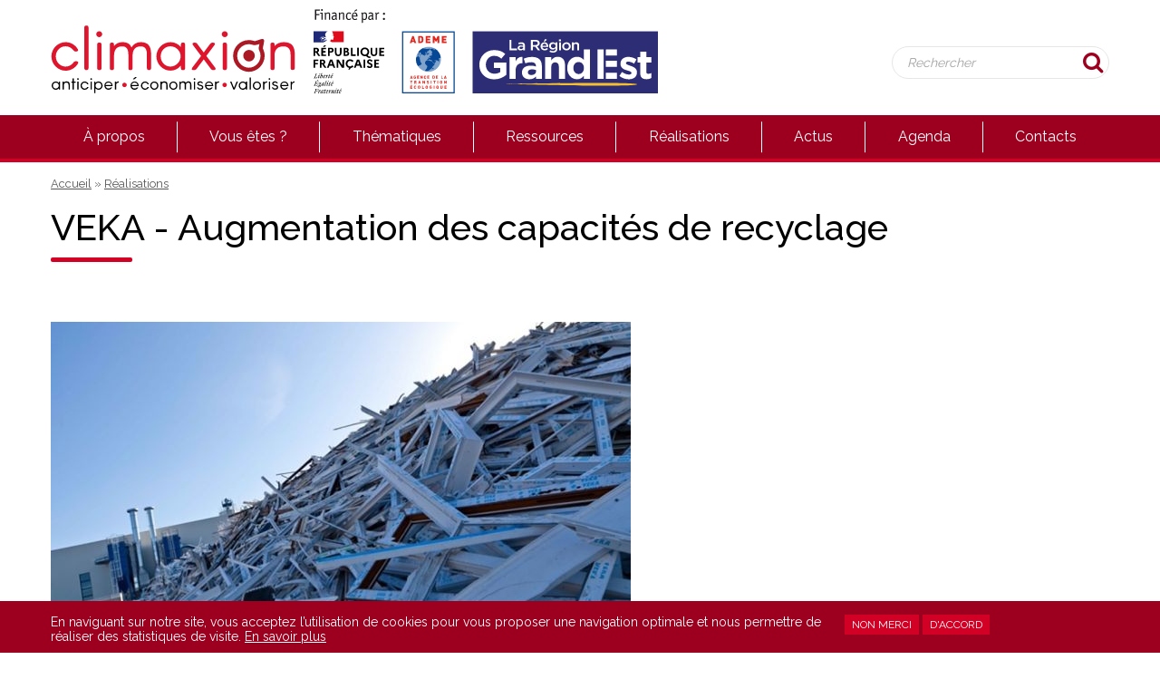

--- FILE ---
content_type: text/html; charset=utf-8
request_url: https://www.climaxion.fr/realisations/veka-augmentation-capacites-recyclage
body_size: 8707
content:
<!DOCTYPE html>
<html class="no-js" lang="fr" dir="ltr">
<head>
  <meta charset="utf-8" />
<link rel="shortcut icon" href="https://www.climaxion.fr/sites/climaxion/themes/climaxion/favicon.ico" />
<script type="application/ld+json">
{"@context":"http:\/\/schema.org","@type":"BreadcrumbList","itemListElement":[{"@type":"ListItem","position":1,"item":{"name":"R\u00e9alisations","@id":"https:\/\/www.climaxion.fr\/realisations"}}]}
</script><meta name="viewport" content="width=device-width, initial-scale=1" />
<meta name="description" content="Le dispositif Avec plus de 500 millions € mobilisés en France, le développement de l’économie circulaire constitue l’un des piliers les plus importants du plan France Relance. Ouverts aux entreprises, aux collectivités ou aux associations, les différents appels à projets permettent d’identifier et de soutenir des projets d’aides à la décision ou d’investissements dans" />
<link rel="canonical" href="https://www.climaxion.fr/realisations/veka-augmentation-capacites-recyclage" />
<link rel="shortlink" href="https://www.climaxion.fr/node/8750" />
<meta property="og:title" content="VEKA - Augmentation des capacités de recyclage" />
<meta property="og:description" content="Le dispositif Avec plus de 500 millions € mobilisés en France, le développement de l’économie circulaire constitue l’un des piliers les plus importants du plan France Relance. Ouverts aux entreprises, aux collectivités ou aux associations, les différents appels à projets permettent d’identifier et de soutenir des projets d’aides à la décision ou d’investissements dans plusieurs domaines : l’écoconception ; les alternatives aux emballages en plastique à usage unique ; la réduction, la réparation et le réemploi ; la modernisation des centres de tri et de recyclage, etc." />
<meta property="og:updated_time" content="2022-04-27T12:11:30+02:00" />
<meta name="twitter:title" content="VEKA - Augmentation des capacités de recyclage" />
<meta name="twitter:description" content="Le dispositif Avec plus de 500 millions € mobilisés en France, le développement de l’économie circulaire constitue l’un des piliers les plus importants du plan France Relance. Ouverts aux" />
<meta property="article:published_time" content="2022-04-27T12:11:30+02:00" />
<meta property="article:modified_time" content="2022-04-27T12:11:30+02:00" />
  <title>VEKA - Augmentation des capacités de recyclage | climaxion</title>
  <link rel="stylesheet" href="https://www.climaxion.fr/sites/climaxion/files/css/css_rEI_5cK_B9hB4So2yZUtr5weuEV3heuAllCDE6XsIkI.css" />
<link rel="stylesheet" href="https://www.climaxion.fr/sites/climaxion/files/css/css_vCNn7pvhXon-mroYI351E3FCBLtiLTHLLikCbQAQ9GA.css" />
<link rel="stylesheet" href="https://www.climaxion.fr/sites/climaxion/files/css/css_p0eyS8pX2-HsaaWni6tJMLwp-bEQMaXJ07ZTn0gkYKc.css" />
<link rel="stylesheet" href="https://fonts.googleapis.com/css?family=Raleway:400,500,700" />
<link rel="stylesheet" href="https://www.climaxion.fr/sites/climaxion/files/css/css_zaOco2G8k_Y9ZPkHcPipwrYE0eu9i_I-umrYSytTB3U.css" />
<link rel="stylesheet" href="https://www.climaxion.fr/sites/climaxion/files/css/css_gjsmlJzc69QpW75AeQihH4xOmKNxfUghEdXiNkMIc34.css" />
  <script src="//code.jquery.com/jquery-1.10.2.min.js"></script>
<script>window.jQuery || document.write("<script src='/sites/all/modules/jquery_update/replace/jquery/1.10/jquery.min.js'>\x3C/script>")</script>
<script src="https://www.climaxion.fr/sites/climaxion/files/js/js_uJR3Qfgc-bGacxkh36HU9Xm2Q98e_V5UWlFISwie5ro.js"></script>
<script src="https://www.climaxion.fr/sites/climaxion/files/js/js_TVTqjz8JHRb2KK9hlzuk0YsjzD013dKyYX_OTz-2VXU.js"></script>
<script src="https://www.climaxion.fr/sites/climaxion/files/js/js_DiR3MK8NpaH33Ulzl7aT6HIkEdyUWbJ1ph8iQzlWdds.js"></script>
<script src="https://www.climaxion.fr/sites/climaxion/files/js/js_aG_8NYWK8N518Dkhq90NRr9BlhWcDphKSVrW-Q2_rK4.js"></script>
<script src="https://www.googletagmanager.com/gtag/js?id=G-2WN4B9HGXY"></script>
<script src="https://www.climaxion.fr/sites/climaxion/files/js/js_UrLfD7UGq32g7g1i_ZsEqkXNvbFrdTbnE4QyuxdxuUQ.js"></script>
<script>jQuery.extend(Drupal.settings, {"basePath":"\/","pathPrefix":"","ajaxPageState":{"theme":"climaxion","theme_token":"l3pgzzZEt8GJ2D7Hbaihh6yTksF3MdSmlpMcGn3gMZg","js":{"0":1,"1":1,"sites\/all\/modules\/eu_cookie_compliance\/js\/eu_cookie_compliance.js":1,"sites\/all\/modules\/flexslider\/assets\/js\/flexslider.load.js":1,"\/\/code.jquery.com\/jquery-1.10.2.min.js":1,"2":1,"misc\/jquery-extend-3.4.0.js":1,"misc\/jquery-html-prefilter-3.5.0-backport.js":1,"misc\/jquery.once.js":1,"misc\/drupal.js":1,"sites\/all\/modules\/eu_cookie_compliance\/js\/jquery.cookie-1.4.1.min.js":1,"sites\/all\/modules\/admin_menu\/admin_devel\/admin_devel.js":1,"sites\/all\/modules\/spamspan\/spamspan.js":1,"public:\/\/languages\/fr_WXl1wMlq7qP7EYmng_OYy6ieRjwaIRkK-pst_lTIqx0.js":1,"sites\/all\/libraries\/flexslider\/jquery.flexslider-min.js":1,"sites\/climaxion\/themes\/climaxion\/js\/climaxion.js":1,"https:\/\/www.googletagmanager.com\/gtag\/js?id=G-2WN4B9HGXY":1,"sites\/climaxion\/themes\/climaxion\/js\/climaxion-analytics.js":1,"sites\/all\/libraries\/superfish\/jquery.hoverIntent.minified.js":1,"sites\/all\/libraries\/superfish\/sfsmallscreen.js":1,"sites\/all\/libraries\/superfish\/supposition.js":1,"sites\/all\/libraries\/superfish\/superfish.js":1,"sites\/all\/libraries\/superfish\/supersubs.js":1,"sites\/all\/modules\/superfish\/superfish.js":1},"css":{"modules\/system\/system.base.css":1,"modules\/system\/system.messages.css":1,"sites\/all\/modules\/date\/date_api\/date.css":1,"sites\/all\/modules\/date\/date_popup\/themes\/datepicker.1.7.css":1,"sites\/all\/modules\/youtube\/css\/youtube.css":1,"sites\/all\/modules\/ckeditor\/css\/ckeditor.css":1,"sites\/all\/modules\/eu_cookie_compliance\/css\/eu_cookie_compliance.bare.css":1,"sites\/all\/modules\/flexslider\/assets\/css\/flexslider_img.css":1,"sites\/all\/libraries\/flexslider\/flexslider.css":1,"https:\/\/fonts.googleapis.com\/css?family=Raleway:400,500,700":1,"sites\/all\/libraries\/superfish\/css\/superfish.css":1,"sites\/all\/libraries\/superfish\/css\/superfish-smallscreen.css":1,"sites\/climaxion\/themes\/climaxion\/css\/grillade-flex.css":1,"sites\/climaxion\/themes\/climaxion\/css\/icon-font.css":1,"sites\/climaxion\/themes\/climaxion\/css\/flexslider.css":1,"sites\/climaxion\/themes\/climaxion\/css\/styles.css":1,"sites\/climaxion\/themes\/climaxion\/css\/izk.css":1}},"urlIsAjaxTrusted":{"\/rechercher":true},"eu_cookie_compliance":{"popup_enabled":1,"popup_agreed_enabled":0,"popup_hide_agreed":0,"popup_clicking_confirmation":false,"popup_scrolling_confirmation":false,"popup_html_info":"\u003Cdiv class=\u0022container\u0022\u003E\n  \u003Cdiv class=\u0022popup-content info grid\u0022\u003E\n    \u003Cdiv id=\u0022popup-text\u0022 class=\u0022three-quarters\u0022\u003E\n      \u003Cp\u003EEn naviguant sur notre site, vous acceptez l\u2019utilisation de cookies pour vous proposer une navigation optimale et nous permettre de r\u00e9aliser des statistiques de visite.\u003C\/p\u003E\n              \u003Cbutton type=\u0022button\u0022 class=\u0022find-more-button eu-cookie-compliance-more-button\u0022\u003EEn savoir plus\u003C\/button\u003E\n          \u003C\/div\u003E\n    \u003Cdiv id=\u0022popup-buttons\u0022 class=\u0022one-quarter\u0022\u003E\n      \u003Cbutton type=\u0022button\u0022 class=\u0022decline-button eu-cookie-compliance-secondary-button\u0022\u003ENon merci\u003C\/button\u003E\n              \u003Cbutton type=\u0022button\u0022 class=\u0022agree-button eu-cookie-compliance-default-button\u0022 \u003ED\u0027accord\u003C\/button\u003E\n          \u003C\/div\u003E\n  \u003C\/div\u003E\n\u003C\/div\u003E","use_mobile_message":false,"mobile_popup_html_info":"\u003Cdiv class=\u0022container\u0022\u003E\n  \u003Cdiv class=\u0022popup-content info grid\u0022\u003E\n    \u003Cdiv id=\u0022popup-text\u0022 class=\u0022three-quarters\u0022\u003E\n                    \u003Cbutton type=\u0022button\u0022 class=\u0022find-more-button eu-cookie-compliance-more-button\u0022\u003EEn savoir plus\u003C\/button\u003E\n          \u003C\/div\u003E\n    \u003Cdiv id=\u0022popup-buttons\u0022 class=\u0022one-quarter\u0022\u003E\n      \u003Cbutton type=\u0022button\u0022 class=\u0022decline-button eu-cookie-compliance-secondary-button\u0022\u003ENon merci\u003C\/button\u003E\n              \u003Cbutton type=\u0022button\u0022 class=\u0022agree-button eu-cookie-compliance-default-button\u0022 \u003ED\u0027accord\u003C\/button\u003E\n          \u003C\/div\u003E\n  \u003C\/div\u003E\n\u003C\/div\u003E\n","mobile_breakpoint":"768","popup_html_agreed":"\u003Cdiv\u003E\n  \u003Cdiv class=\u0022popup-content agreed\u0022\u003E\n    \u003Cdiv id=\u0022popup-text\u0022\u003E\n      \u003Cp\u003EMerci d\u0027avoir accept\u00e9 les cookies. Vous pouvez d\u00e9sormais faire disparaitre ce message ou suivre le lien pour en savoir plus sur les cookies.\u003C\/p\u003E\n    \u003C\/div\u003E\n    \u003Cdiv id=\u0022popup-buttons\u0022\u003E\n      \u003Cbutton type=\u0022button\u0022 class=\u0022hide-popup-button eu-cookie-compliance-hide-button\u0022\u003EMasquer\u003C\/button\u003E\n              \u003Cbutton type=\u0022button\u0022 class=\u0022find-more-button eu-cookie-compliance-more-button-thank-you\u0022 \u003EPlus d\u0027infos\u003C\/button\u003E\n          \u003C\/div\u003E\n  \u003C\/div\u003E\n\u003C\/div\u003E","popup_use_bare_css":1,"popup_height":"auto","popup_width":0,"popup_delay":1000,"popup_link":"\/mentions-legales","popup_link_new_window":0,"popup_position":null,"fixed_top_position":false,"popup_language":"fr","store_consent":false,"better_support_for_screen_readers":0,"reload_page":1,"domain":"","domain_all_sites":null,"popup_eu_only_js":0,"cookie_lifetime":"30","cookie_session":false,"disagree_do_not_show_popup":0,"method":"opt_out","whitelisted_cookies":"","withdraw_markup":"\u003Cbutton type=\u0022button\u0022 class=\u0022eu-cookie-withdraw-tab\u0022\u003ECookies\u003C\/button\u003E\n\u003Cdiv class=\u0022eu-cookie-withdraw-banner container\u0022\u003E\n  \u003Cdiv class=\u0022popup-content info grid\u0022\u003E\n    \u003Cdiv id=\u0022popup-text\u0022\u003E\n      \u003Cp\u003EVous avez donn\u00e9 votre accord pour l\u0027installation de cookies destin\u00e9s \u00e0 la production de statistiques de visites.\u003C\/p\u003E    \u003C\/div\u003E\n    \u003Cdiv id=\u0022popup-buttons\u0022\u003E\n      \u003Cbutton type=\u0022button\u0022 class=\u0022eu-cookie-withdraw-button\u0022\u003ERetirer mon consentement\u003C\/button\u003E\n    \u003C\/div\u003E\n  \u003C\/div\u003E\n\u003C\/div\u003E\n","withdraw_enabled":1,"withdraw_button_on_info_popup":false,"cookie_categories":[],"enable_save_preferences_button":true,"fix_first_cookie_category":true,"select_all_categories_by_default":false,"cookie_name":""},"superfish":{"1":{"id":"1","sf":{"animation":{"opacity":"show","height":"show"},"speed":"fast","autoArrows":false},"plugins":{"smallscreen":{"mode":"window_width","breakpointUnit":"px","expandText":"D\u00e9plier","collapseText":"Replier","title":"Menu"},"supposition":true,"supersubs":true}}},"flexslider":{"optionsets":{"climaxion":{"namespace":"flex-","selector":".slides \u003E li","easing":"swing","direction":"horizontal","reverse":false,"smoothHeight":false,"startAt":0,"animationSpeed":600,"initDelay":0,"useCSS":true,"touch":true,"video":false,"keyboard":true,"multipleKeyboard":false,"mousewheel":0,"controlsContainer":".flex-control-nav-container","sync":"","asNavFor":"","itemWidth":0,"itemMargin":0,"minItems":0,"maxItems":0,"move":0,"animation":"fade","slideshow":true,"slideshowSpeed":"5000","directionNav":true,"controlNav":true,"prevText":"Pr\u00e9c\u00e9dent","nextText":"Suivant","pausePlay":false,"pauseText":"Pause","playText":"Lecture","randomize":true,"thumbCaptions":false,"thumbCaptionsBoth":false,"animationLoop":true,"pauseOnAction":true,"pauseOnHover":true,"manualControls":""}},"instances":{"flexslider-1":"climaxion"}}});</script>
<!-- Meta Pixel Code -->
<script>
!function(f,b,e,v,n,t,s)
{if(f.fbq)return;n=f.fbq=function(){n.callMethod?
n.callMethod.apply(n,arguments):n.queue.push(arguments)};
if(!f._fbq)f._fbq=n;n.push=n;n.loaded=!0;n.version='2.0';
n.queue=[];t=b.createElement(e);t.async=!0;
t.src=v;s=b.getElementsByTagName(e)[0];
s.parentNode.insertBefore(t,s)}(window, document,'script','https://connect.facebook.net/en_US/fbevents.js');
fbq('init', '1049823332965249');
fbq('track', 'PageView');
</script>
<noscript><img height="1" width="1" style="display:none"
src="https://www.facebook.com/tr?id=1049823332965249&ev=PageView&noscript=1"
/></noscript>
<!-- End Meta Pixel Code -->
<!-- Linkedin -->
<script type="text/javascript">
_linkedin_partner_id = "5563834";
window._linkedin_data_partner_ids = window._linkedin_data_partner_ids || [];
window._linkedin_data_partner_ids.push(_linkedin_partner_id);
</script><script type="text/javascript">
(function(l) {
if (!l){window.lintrk = function(a,b){window.lintrk.q.push([a,b])};
window.lintrk.q=[]}
var s = document.getElementsByTagName("script")[0];
var b = document.createElement("script");
b.type = "text/javascript";b.async = true;
b.src = "https://snap.licdn.com/li.lms-analytics/insight.min.js";
s.parentNode.insertBefore(b, s);})(window.lintrk);
</script>
<noscript>
<img height="1" width="1" style="display:none;" alt="" src="https://px.ads.linkedin.com/collect/?pid=5563834&fmt=gif" />
</noscript>
</head>

<body role="document" class="html not-front not-logged-in no-sidebars page-node page-node- page-node-8750 node-type-realisation realisations veka-augmentation-capacites-recyclage">
    <header id="header">
	<div class="container">
		<div id="logos-wrapper">
						<div id="logo">
				<a href="/" title="Accueil">
					<img src="https://www.climaxion.fr/sites/climaxion/themes/climaxion/climaxion-logo.svg" alt="climaxion" />
				</a>
			</div>
						<div id="logos">
				<object type="image/svg+xml" data="/sites/climaxion/themes/climaxion/img/climaxion-bloc-marque-entete.svg" height="85"></object>
			</div>
		</div>
		    <div id="block-views-exp-recherche-page" class="block block-views">
<div class="content">
<form action="/rechercher" method="get" id="views-exposed-form-recherche-page" accept-charset="UTF-8"><div><div class="form-item form-type-textfield form-item-motscles">
 <input placeholder="Rechercher" type="text" id="edit-motscles" name="motscles" value="" size="30" maxlength="128" class="form-text" />
</div>
<button type="submit" id="edit-submit-recherche" name="" class="form-submit"><i class="icon-search"></i> <span class="element-invisible">Rechercher</span></button></div></form></div>
</div>	</div>
	<nav id="main-nav">
		<div class="container">
									    <div id="block-superfish-1" class="block block-superfish">
<div class="content">
<ul  id="superfish-1" class="menu sf-menu sf-main-menu sf-horizontal sf-style-none sf-total-items-8 sf-parent-items-3 sf-single-items-5"><li id="menu-685-1" class="first odd sf-item-1 sf-depth-1 sf-no-children"><a href="/programme-climaxion" class="sf-depth-1">À propos</a></li><li id="menu-1448-1" class="middle even sf-item-2 sf-depth-1 sf-total-children-5 sf-parent-children-0 sf-single-children-5 menuparent"><span class="sf-depth-1 menuparent nolink">Vous êtes ?</span><ul><li id="menu-686-1" class="first odd sf-item-1 sf-depth-2 sf-no-children"><a href="/particuliers-coproprietes" class="sf-depth-2">Particuliers et copropriétés</a></li><li id="menu-687-1" class="middle even sf-item-2 sf-depth-2 sf-no-children"><a href="/entreprises" class="sf-depth-2">Entreprises</a></li><li id="menu-688-1" class="middle odd sf-item-3 sf-depth-2 sf-no-children"><a href="/collectivites-associations" class="sf-depth-2">Collectivités Associations</a></li><li id="menu-689-1" class="middle even sf-item-4 sf-depth-2 sf-no-children"><a href="/bailleurs-sociaux" class="sf-depth-2">Bailleurs sociaux</a></li><li id="menu-690-1" class="last odd sf-item-5 sf-depth-2 sf-no-children"><a href="/professionnels-energie-batiment" class="sf-depth-2">Professionnels énergie-bâtiment</a></li></ul></li><li id="menu-684-1" class="middle odd sf-item-3 sf-depth-1 sf-total-children-8 sf-parent-children-6 sf-single-children-2 menuparent"><a href="/thematiques" class="sf-depth-1 menuparent">Thématiques</a><ul><li id="menu-1456-1" class="first odd sf-item-1 sf-depth-2 sf-total-children-6 sf-parent-children-0 sf-single-children-6 menuparent"><a href="/thematiques#territoires-durables" class="sf-depth-2 menuparent">Territoires durables</a><ul><li id="menu-1482-1" class="first odd sf-item-1 sf-depth-3 sf-no-children"><a href="/thematiques/territoires-durables/adaptation-au-changement-climatique-renforcer-lapproche" class="sf-depth-3">Adaptation au changement climatique</a></li><li id="menu-1457-1" class="middle even sf-item-2 sf-depth-3 sf-no-children"><a href="/thematiques/territoires-durables/demarches-climat-air-energie" class="sf-depth-3">Démarches Climat - Air - Énergie</a></li><li id="menu-1483-1" class="middle odd sf-item-3 sf-depth-3 sf-no-children"><a href="/thematiques/territoires-durables/qualite-lair" class="sf-depth-3">Qualité de l&#039;air</a></li><li id="menu-1458-1" class="middle even sf-item-4 sf-depth-3 sf-no-children"><a href="/thematiques/territoires-durables/fondation-solar-impulse" class="sf-depth-3">Fondation Solar Impulse</a></li><li id="menu-1459-1" class="middle odd sf-item-5 sf-depth-3 sf-no-children"><a href="/thematiques/territoires-durables/reconversion-friches" class="sf-depth-3">Reconversion de friches</a></li><li id="menu-1488-1" class="last even sf-item-6 sf-depth-3 sf-no-children"><a href="/thematiques/territoires-durables/tourisme-durable" class="sf-depth-3">Tourisme durable</a></li></ul></li><li id="menu-1454-1" class="middle even sf-item-2 sf-depth-2 sf-total-children-3 sf-parent-children-0 sf-single-children-3 menuparent"><a href="/thematiques#efficacite-energetique-et-qualite-environnementale-des-batiments" class="sf-depth-2 menuparent">Efficacité énergétique et qualité environnementale des bâtiments</a><ul><li id="menu-1475-1" class="first odd sf-item-1 sf-depth-3 sf-no-children"><a href="/thematiques/efficacite-energetique-qualite-environnementale-batiments/construction-renovation" class="sf-depth-3">Construction et rénovation durable</a></li><li id="menu-1476-1" class="middle even sf-item-2 sf-depth-3 sf-no-children"><a href="/thematiques/efficacite-energetique-qualite-environnementale-batiments/programme-sare-reseau-france" class="sf-depth-3">Programme SARE et Réseau France Rénov&#039;</a></li><li id="menu-1477-1" class="last odd sf-item-3 sf-depth-3 sf-no-children"><a href="/thematiques/efficacite-energetique-qualite-environnementale-batiments/renovation-bbc" class="sf-depth-3">Rénovation BBC</a></li></ul></li><li id="menu-1452-1" class="middle odd sf-item-3 sf-depth-2 sf-total-children-3 sf-parent-children-0 sf-single-children-3 menuparent"><a href="/thematiques#agir-au-quotidien" class="sf-depth-2 menuparent">Agir au quotidien</a><ul><li id="menu-1478-1" class="first odd sf-item-1 sf-depth-3 sf-no-children"><a href="/thematiques/agir-au-quotidien/eco-gestes" class="sf-depth-3">Eco-Gestes</a></li><li id="menu-1479-1" class="middle even sf-item-2 sf-depth-3 sf-no-children"><a href="/thematiques/agir-au-quotidien/mobilite-decarbonee" class="sf-depth-3">Mobilité décarbonée</a></li><li id="menu-1556-1" class="last odd sf-item-3 sf-depth-3 sf-no-children"><a href="/thematiques/agir-au-quotidien/amiante-risques-reperage-demarches" class="sf-depth-3">Amiante</a></li></ul></li><li id="menu-1455-1" class="middle even sf-item-4 sf-depth-2 sf-total-children-10 sf-parent-children-0 sf-single-children-10 menuparent"><a href="/thematiques#energies-renouvelables" class="sf-depth-2 menuparent">Énergies renouvelables</a><ul><li id="menu-1465-1" class="first odd sf-item-1 sf-depth-3 sf-no-children"><a href="/thematiques/energies-renouvelables/biocarburants" class="sf-depth-3">Biocarburants</a></li><li id="menu-1466-1" class="middle even sf-item-2 sf-depth-3 sf-no-children"><a href="/thematiques/energies-renouvelables/bois-energie" class="sf-depth-3">Bois énergie</a></li><li id="menu-1467-1" class="middle odd sf-item-3 sf-depth-3 sf-no-children"><a href="/thematiques/energies-renouvelables/concertation-financement-participatif" class="sf-depth-3">Concertation – Financement participatif</a></li><li id="menu-1468-1" class="middle even sf-item-4 sf-depth-3 sf-no-children"><a href="/thematiques/energies-renouvelables/eolien" class="sf-depth-3">Éolien</a></li><li id="menu-1469-1" class="middle odd sf-item-5 sf-depth-3 sf-no-children"><a href="/thematiques/energies-renouvelables/geothermie" class="sf-depth-3">Géothermie</a></li><li id="menu-1470-1" class="middle even sf-item-6 sf-depth-3 sf-no-children"><a href="/thematiques/energies-renouvelables/hydroelectricite" class="sf-depth-3">Hydroélectricité</a></li><li id="menu-1471-1" class="middle odd sf-item-7 sf-depth-3 sf-no-children"><a href="/thematiques/energies-renouvelables/methanisation" class="sf-depth-3">Méthanisation</a></li><li id="menu-1472-1" class="middle even sf-item-8 sf-depth-3 sf-no-children"><a href="/thematiques/energies-renouvelables/mix-energetique" class="sf-depth-3">Mix énergétique</a></li><li id="menu-1473-1" class="middle odd sf-item-9 sf-depth-3 sf-no-children"><a href="/thematiques/energies-renouvelables/solaire-photovoltaique" class="sf-depth-3">Solaire photovoltaïque</a></li><li id="menu-1474-1" class="last even sf-item-10 sf-depth-3 sf-no-children"><a href="/thematiques/energies-renouvelables/solaire-thermique" class="sf-depth-3">Solaire thermique</a></li></ul></li><li id="menu-1453-1" class="middle odd sf-item-5 sf-depth-2 sf-total-children-7 sf-parent-children-1 sf-single-children-6 menuparent"><a href="/thematiques#economie-circulaire-et-economie-de-ressources" class="sf-depth-2 menuparent">Économie circulaire et économie de ressources</a><ul><li id="menu-1461-1" class="first odd sf-item-1 sf-depth-3 sf-no-children"><a href="/thematiques/economie-circulaire-economie-ressources/demande-comportement-consommateurs" class="sf-depth-3">Demande et comportement des consommateurs</a></li><li id="menu-1462-1" class="middle even sf-item-2 sf-depth-3 sf-no-children"><a href="/thematiques/economie-circulaire-economie-ressources/prevention-gestion-dechets" class="sf-depth-3">Prévention et gestion des déchets</a></li><li id="menu-1490-1" class="middle odd sf-item-3 sf-depth-3 sf-no-children"><a href="/thematiques/economie-circulaire-economie-ressources/achats-durables" class="sf-depth-3">Achats durables</a></li><li id="menu-1491-1" class="middle even sf-item-4 sf-depth-3 sf-no-children"><a href="/thematiques/economie-circulaire-economie-ressources/ecoconception" class="sf-depth-3">Écoconception</a></li><li id="menu-1558-1" class="middle odd sf-item-5 sf-depth-3 sf-total-children-1 sf-parent-children-0 sf-single-children-1 menuparent"><a href="https://www.climaxion.fr/thematiques/economie-circulaire-economie-ressources/allongement-duree-dusage#overlay-context=thematiques/economie-circulaire-economie-ressources/ecoconception" class="sf-depth-3 menuparent">Allongement de la durée d&#039;usage</a><ul><li id="menu-1557-1" class="firstandlast odd sf-item-1 sf-depth-4 sf-no-children"><a href="/thematiques/economie-circulaire-economie-ressources/allongement-duree-dusage/reparation-durabilite" class="sf-depth-4">La réparation pour une durabilité du produit</a></li></ul></li><li id="menu-1492-1" class="middle even sf-item-6 sf-depth-3 sf-no-children"><a href="/thematiques/economie-circulaire-economie-ressources/economie-fonctionnalite-cooperation" class="sf-depth-3">Économie de la fonctionnalité</a></li><li id="menu-1464-1" class="last odd sf-item-7 sf-depth-3 sf-no-children"><a href="/thematiques/economie-circulaire-economie-ressources/tarification-incitative" class="sf-depth-3">Tarification incitative</a></li></ul></li><li id="menu-1489-1" class="middle even sf-item-6 sf-depth-2 sf-total-children-2 sf-parent-children-0 sf-single-children-2 menuparent"><a href="/thematiques#decarbonation-et-efficacite-energetique" class="sf-depth-2 menuparent">Décarbonation et efficacité énergétique</a><ul><li id="menu-1460-1" class="first odd sf-item-1 sf-depth-3 sf-no-children"><a href="/thematiques/decarbonation-efficacite-energetique/decarbonation" class="sf-depth-3">Décarbonation</a></li><li id="menu-1487-1" class="last even sf-item-2 sf-depth-3 sf-no-children"><a href="/thematiques/decarbonation-efficacite-energetique/chaleur-fatale" class="sf-depth-3">Chaleur fatale</a></li></ul></li><li id="menu-1486-1" class="middle odd sf-item-7 sf-depth-2 sf-no-children"><a href="/thematiques/numerique-responsable" class="sf-depth-2">Numérique Responsable</a></li><li id="menu-1540-1" class="last even sf-item-8 sf-depth-2 sf-no-children"><a href="/thematiques/ecologie-industrielle-territoriale/ecologie-industrielle-territoriale" class="sf-depth-2">Écologie Industrielle et Territoriale</a></li></ul></li><li id="menu-1449-1" class="middle even sf-item-4 sf-depth-1 sf-no-children"><a href="/docutheque" class="sf-depth-1">Ressources</a></li><li id="menu-1450-1" class="middle odd sf-item-5 sf-depth-1 sf-no-children"><a href="/realisations" class="sf-depth-1">Réalisations</a></li><li id="menu-1529-1" class="middle even sf-item-6 sf-depth-1 sf-no-children"><a href="/blog" class="sf-depth-1">Actus</a></li><li id="menu-625-1" class="middle odd sf-item-7 sf-depth-1 sf-no-children"><a href="/agenda" class="sf-depth-1">Agenda</a></li><li id="menu-704-1" class="last even sf-item-8 sf-depth-1 sf-total-children-6 sf-parent-children-0 sf-single-children-6 menuparent"><a href="/contact" class="sf-depth-1 menuparent">Contacts</a><ul><li id="menu-916-1" class="first odd sf-item-1 sf-depth-2 sf-no-children"><a href="/contact/bailleurs-sociaux" class="sf-depth-2">Bailleurs sociaux</a></li><li id="menu-915-1" class="middle even sf-item-2 sf-depth-2 sf-no-children"><a href="/contact/collectivites-associations" class="sf-depth-2">Collectivités, associations</a></li><li id="menu-914-1" class="middle odd sf-item-3 sf-depth-2 sf-no-children"><a href="/contact/entreprises" class="sf-depth-2">Entreprises</a></li><li id="menu-913-1" class="middle even sf-item-4 sf-depth-2 sf-no-children"><a href="/contact/particuliers-coproprietes" class="sf-depth-2">Particuliers, copropriétés</a></li><li id="menu-952-1" class="middle odd sf-item-5 sf-depth-2 sf-no-children"><a href="/contact/professionnels-energie-batiment" class="sf-depth-2">Professionnels du bâtiment</a></li><li id="menu-1559-1" class="last even sf-item-6 sf-depth-2 sf-no-children"><a href="/contacts/contact-presse" class="sf-depth-2">Contact presse</a></li></ul></li></ul></div>
</div>		</div>
	</nav>
	<div id="hamburger"><span></span></div>
</header>




<section id="breadcrumb">
	<div class="container">
		<h2 class="element-invisible">Vous êtes ici</h2><div class="breadcrumb"><a href="/accueil">Accueil</a> &raquo; <a href="/realisations">Réalisations</a></div>	</div>
</section>


<section id="content_top">
	<div class="container">
											
						<h1>VEKA - Augmentation des capacités de recyclage</h1>
						
								</div>
</section>

<section id="content" role="main">
	<div class="container">
		<div class="grid has-gutter-l">
			<div>
				    <div id="block-system-main" class="block block-system">
<div class="content">
<div class="image-wrapper">
	<p>	<div  id="flexslider-1" class="flexslider optionset-climaxion imagestyle-defaut">
  <ul class="slides"><li><img loading="lazy" src="https://www.climaxion.fr/sites/climaxion/files/styles/defaut/public/realisations/veka_v6-1.jpg?itok=9Jb6mHLm" width="640" height="360" alt="VEKA - Augmentation des capacités de recyclage" title="VEKA - Augmentation des capacités de recyclage" /><div class="flex-caption"><strong>VEKA - Augmentation des capacités de recyclage</strong></div></li>
<li><img loading="lazy" src="https://www.climaxion.fr/sites/climaxion/files/styles/defaut/public/realisations/veka_v6-2.jpg?itok=hteMc1Uj" width="640" height="360" alt="VEKA - Augmentation des capacités de recyclage" title="VEKA - Augmentation des capacités de recyclage" /><div class="flex-caption"><strong>VEKA - Augmentation des capacités de recyclage</strong></div></li>
</ul></div>
</p>
</div>
<p><span class="icon-map-marker rouge"></span> VENDEUVRE-SUR-BARSE</p>	<h2>
	Le dispositif</h2>

<p>
	Avec plus de 500 millions € mobilisés en France, le développement de l’économie circulaire constitue l’un des piliers les plus importants du plan France Relance. Ouverts aux entreprises, aux collectivités ou aux associations, les différents appels à projets permettent d’identifier et de soutenir des projets d’aides à la décision ou d’investissements dans plusieurs domaines : l’écoconception ; les alternatives aux emballages en plastique à usage unique ; la réduction, la réparation et le réemploi ; la modernisation des centres de tri et de recyclage, etc.</p>

<p>
	Un dispositif spécifique « Objectif Recyclage PLASTiques » (ORPLAST - Régénération) permet de soutenir financièrement les investissements de recyclage des matières plastiques.</p>

<h2>
	Les enjeux</h2>

<p>
	La société VEKA Recyclage est spécialisée dans le recyclage des menuiseries en fin de vie ainsi que des chutes de production de PVC. Les produits entrants sont broyés puis les différents matériaux constitutifs sont séparés afin d’être recyclés pour obtenir de la matière première de recyclage (MPR) de PVC, de l’aluminium, des métaux ferreux ou du verre réutilisables dans de nouveaux process.</p>

<p>
	Depuis sa création, l’entreprise mise sur l’innovation et investit régulièrement dans de nouveaux procédés afin d’améliorer ses performances de recyclage et proposer des produits de qualité à ses clients. C’est dans cet esprit qu’elle a par exemple obtenu en 2015 une certification CSTB permettant d’intégrer 100% de leur production de PVC recyclé dans l’industrie de la menuiserie.</p>

<p>
	En 2020, elle a été retenue lauréate d’un appel à projets ORPLAST opéré par l’ADEME afin de mener à bien un nouveau plan d’investissements. L’objectif est double. Il s’agit à la fois d’augmenter les capacités du site de Vendeuvre-sur-Barse et de continuer à améliorer la qualité des produits.</p>
<div class="pj">
	<h2>Lire la fiche complète</h2>
		<p class="file"><i class="icon-file-o"></i> <a href="/sites/all/modules/pubdlcnt/pubdlcnt.php?fid=617" type="application/pdf; length=1609856" target="_blank" title="veka_v6.pdf">VEKA - Augmentation des capacités de recyclage</a> <span class="filesize">(1,61 Mo)</span></p></div>
</div>
</div>			</div>
					</div>
	</div>
</section>



<section id="content_fourth">
	<div class="container">
			    <div id="block-block-4" class="block block-block contact bg centre nomt">
	<h2 class="block-title">Contactez-nous</h2>
<div class="content">
<p>
	<span class="icon-mobile s6x">‌</span></p>

<p>
	Si vous êtes un particulier, trouvez votre conseiller Info Énergie.<br />
	Vous n'êtes pas un particulier, trouvez votre interlocuteur pour une aide financière ou visualisez la liste des relais.</p>

<p>
	<a class="btn" href="/contact">Trouvez votre interlocuteur</a></p>
</div>
</div>	</div>
</section>

<section id="bloc_marque">
	<div class="container">
		<div class="bloc_marque">
			<div>La Région Grand Est, l'ADEME et l'État accélèrent la transition énergétique</div>
			<object type="image/svg+xml" data="/sites/climaxion/themes/climaxion/img/climaxion-bloc-marque.svg" width="700" height="140"></object>
		</div>
		<div class="gerv">
			<a href="https://www.grandest.fr" target="_blank"><img src="/sites/climaxion/themes/climaxion/img/grand-est-region-verte.svg" alt="Grand Est région verte"></a>
		</div>
	</div>
</section>

<footer id="footer">
	<div class="container">
		<div class="grid">
			<div>
				<p><a href="/programme-climaxion">Le programme Climaxion</a></p>
				<p><a href="/programme-climaxion#block-block-3">Kit de communication</a></p>
				<p><a href="/contact">Contact</a></p>
			</div>
			<div>
								<p><a href="/agenda">Agenda</a></p>
				<p><a href="/blog">Actus</a></p>
				<p><a href="/emploi">Emploi</a></p>
			</div>
			<div>
				<p><a href="/realisations">Réalisations</a></p>
				<p><a href="/docutheque">Ressources</a></p>
								<p><a href="https://clic-agil.climaxion.fr" target="_blank">Clic'agil</a></p>
			</div>
			<div>
				<p><a href="/newsletters">Newsletter</a></p>
								<p class="social">
					<a href="https://www.facebook.com/Climaxion.fr" class="" target="_blank"><span class="icon-facebook"></span></a>
					<a href="https://twitter.com/climaxion_fr" class="" target="_blank"><span class="icon-twitter"></span></a>
					<a href="https://www.youtube.com/channel/UCVuqx8RjjK11pRDzPjtjAxA" class="" target="_blank"><span class="icon-youtube"></span></a>
					<a href="https://fr.linkedin.com/company/climaxion" class="" target="_blank"><span class="icon-linkedin"></span></a>
				</p>
			</div>
		</div>
				<p>© 2026 Climaxion - <a href="/mentions-legales">Mentions légales et politique de confidentialité</a></p>
	</div>
</footer>  <script>function euCookieComplianceLoadScripts(category) {var scriptTag = document.createElement("script");scriptTag.src = "https:\/\/www.climaxion.fr\/sites\/climaxion\/themes\/climaxion\/js\/climaxion-analytics.js";document.body.appendChild(scriptTag);}</script>
<script>var eu_cookie_compliance_cookie_name = "";</script>
<script src="https://www.climaxion.fr/sites/climaxion/files/js/js_6zAs1exLsecuTgftdbe9ZJ9jyLI4O2jyh8XKfHBfroY.js"></script>
</body>
</html>

--- FILE ---
content_type: image/svg+xml
request_url: https://www.climaxion.fr/sites/climaxion/themes/climaxion/img/grand-est-region-verte.svg
body_size: 1794
content:
<?xml version="1.0" encoding="UTF-8"?>
<svg id="Calque_2" data-name="Calque 2" xmlns="http://www.w3.org/2000/svg" xmlns:xlink="http://www.w3.org/1999/xlink" viewBox="0 0 623.52 315.95">
  <defs>
    <linearGradient id="Dégradé_sans_nom_27" data-name="Dégradé sans nom 27" x1="97.27" y1="302.21" x2="-3.49" y2="127.7" gradientUnits="userSpaceOnUse">
      <stop offset="0" stop-color="#a4c347"/>
      <stop offset="1" stop-color="#262f81"/>
    </linearGradient>
    <linearGradient id="Dégradé_sans_nom_27-2" data-name="Dégradé sans nom 27" x1="203.47" y1="196.86" x2="203.47" y2="116.87" xlink:href="#Dégradé_sans_nom_27"/>
    <linearGradient id="Dégradé_sans_nom_27-3" data-name="Dégradé sans nom 27" x1="281.29" y1="196.86" x2="281.29" y2="92.87" xlink:href="#Dégradé_sans_nom_27"/>
    <linearGradient id="Dégradé_sans_nom_27-4" data-name="Dégradé sans nom 27" x1="361.06" y1="198.46" x2="361.06" y2="115.27" xlink:href="#Dégradé_sans_nom_27"/>
    <linearGradient id="Dégradé_sans_nom_27-5" data-name="Dégradé sans nom 27" x1="424.14" y1="196.86" x2="424.14" y2="116.87" xlink:href="#Dégradé_sans_nom_27"/>
    <linearGradient id="Dégradé_sans_nom_27-6" data-name="Dégradé sans nom 27" x1="490.31" y1="198.46" x2="490.31" y2="115.27" xlink:href="#Dégradé_sans_nom_27"/>
    <linearGradient id="Dégradé_sans_nom_27-7" data-name="Dégradé sans nom 27" x1="582.59" y1="196.86" x2="582.59" y2="116.87" xlink:href="#Dégradé_sans_nom_27"/>
  </defs>
  <g id="Calque_1-2" data-name="Calque 1">
    <g>
      <polygon points="11.6 118.98 81.87 118.98 132.76 213.48 83.08 310.4 11.6 310.4 58.85 214.69 11.6 118.98" fill="url(#Dégradé_sans_nom_27)" stroke-width="0"/>
      <g>
        <path d="M166.67,116.87h37.83c12.23,0,20.69,3.2,26.06,8.57,4.69,4.69,7.09,10.74,7.09,18.63v.23c0,12.34-6.51,20.46-16.46,24.69l19.08,27.88h-25.48l-16.11-24.23h-9.83v24.23h-22.17v-80ZM203.59,155.27c7.43,0,11.88-3.66,11.88-9.48v-.23c0-6.4-4.69-9.6-12-9.6h-14.63v19.31h14.74Z" fill="url(#Dégradé_sans_nom_27-2)" stroke-width="0"/>
        <path d="M248.84,116.87h64.34v18.74h-42.4v12.23h38.4v17.48h-38.4v12.69h42.97v18.86h-64.91v-80ZM285.07,92.87l20.68,6.28-16.91,12.23h-16.11l12.34-18.51Z" fill="url(#Dégradé_sans_nom_27-3)" stroke-width="0"/>
        <path d="M321.98,157.09v-.23c0-23.31,18.28-41.6,42.97-41.6,14.06,0,24,4.23,32.46,11.54l-13.03,15.77c-5.71-4.8-11.31-7.54-19.31-7.54-11.54,0-20.46,9.6-20.46,21.83v.23c0,13.03,9.03,22.29,21.71,22.29,5.48,0,9.6-1.14,12.8-3.31v-9.71h-15.66v-16.23h36.68v35.88c-8.46,7.08-20.11,12.46-34.74,12.46-24.91,0-43.43-17.14-43.43-41.37Z" fill="url(#Dégradé_sans_nom_27-4)" stroke-width="0"/>
        <path d="M413.06,116.87h22.17v80h-22.17v-80Z" fill="url(#Dégradé_sans_nom_27-5)" stroke-width="0"/>
        <path d="M447.22,157.09v-.23c0-22.97,18.51-41.6,43.2-41.6,24.68,0,42.97,18.4,42.97,41.37v.23c0,22.97-18.51,41.6-43.2,41.6s-42.97-18.4-42.97-41.37ZM510.65,157.09v-.23c0-11.66-8.23-21.6-20.46-21.6s-20.34,9.83-20.34,21.37v.23c0,11.54,8.34,21.6,20.57,21.6s20.23-9.83,20.23-21.37Z" fill="url(#Dégradé_sans_nom_27-6)" stroke-width="0"/>
        <path d="M544.82,116.87h20.68l32.91,42.28v-42.28h21.94v80h-19.31l-34.28-43.88v43.88h-21.94v-80Z" fill="url(#Dégradé_sans_nom_27-7)" stroke-width="0"/>
        <path d="M160.39,235.38h24.68l18.17,50.63,18.28-50.63h24.23l-32.46,80.57h-20.57l-32.34-80.57Z" fill="#a5c447" stroke-width="0"/>
        <path d="M253.52,235.38h64.34v18.74h-42.4v12.23h38.4v17.48h-38.4v12.69h42.97v18.86h-64.91v-80Z" fill="#a5c447" stroke-width="0"/>
        <path d="M329.86,235.38h37.83c12.23,0,20.69,3.2,26.06,8.57,4.69,4.69,7.09,10.74,7.09,18.63v.23c0,12.34-6.51,20.46-16.46,24.68l19.08,27.88h-25.48l-16.11-24.23h-9.83v24.23h-22.17v-80ZM366.77,273.78c7.43,0,11.88-3.66,11.88-9.48v-.23c0-6.4-4.69-9.6-12-9.6h-14.63v19.31h14.74Z" fill="#a5c447" stroke-width="0"/>
        <path d="M431.57,254.81h-23.88v-19.43h70.05v19.43h-24v60.57h-22.17v-60.57Z" fill="#a5c447" stroke-width="0"/>
        <path d="M487.45,235.38h64.34s0,18.74,0,18.74h-42.4v12.23h38.4v17.48h-38.4v12.69h42.97v18.86h-64.91v-80Z" fill="#a5c447" stroke-width="0"/>
      </g>
      <g>
        <path d="M37.64,75.07C14.93,75.07,0,58.9,0,37.64S15.55,0,37.43,0c12.65,0,20.43,3.53,27.89,9.85l-8.09,9.64c-5.6-4.77-11.09-7.78-20.32-7.78-13.38,0-23.54,11.61-23.54,25.71,0,15.03,9.85,26.03,24.68,26.03,6.84,0,13.07-2.18,17.52-5.5v-13.58h-18.56v-11.09h30.9v30.48c-7.15,6.12-17.42,11.3-30.28,11.3Z" fill="#262f81" stroke-width="0"/>
        <path d="M131.07,73.83l-17.83-25.3h-15.97v25.3h-12.75V1.24h32.35c16.69,0,26.96,8.81,26.96,23.02,0,12.03-7.15,19.29-17.32,22.08l19.6,27.48h-15.03ZM115.83,12.86h-18.56v24.37h18.66c9.12,0,14.93-4.77,14.93-12.23,0-7.98-5.6-12.13-15.03-12.13Z" fill="#262f81" stroke-width="0"/>
        <path d="M228.95,73.83h-13.48l-7.36-17.52h-34.32l-7.46,17.52h-13.07L185.2.73h11.82l31.94,73.1ZM190.9,15.97l-12.44,29.03h24.99l-12.55-29.03Z" fill="#262f81" stroke-width="0"/>
        <path d="M292.11,1.24h12.55v72.58h-10.68l-40.02-51.64v51.64h-12.55V1.24h11.82l38.88,50.19V1.24Z" fill="#262f81" stroke-width="0"/>
        <path d="M350.39,73.83h-27.06V1.24h27.06c22.81,0,38.57,15.66,38.57,36.19s-15.76,36.4-38.57,36.4ZM350.39,12.86h-14.31v49.36h14.31c15.24,0,25.2-10.27,25.2-24.57s-9.95-24.78-25.2-24.78Z" fill="#262f81" stroke-width="0"/>
        <path d="M489.34,12.65h-41.06v18.87h36.39v11.41h-36.39v19.49h41.58v11.41h-54.33V1.24h53.81v11.41Z" fill="#262f81" stroke-width="0"/>
        <path d="M532.99,31.73c15.35,3.73,23.33,9.23,23.33,21.36,0,13.69-10.68,21.77-25.92,21.77-11.09,0-21.57-3.84-30.28-11.61l7.67-9.12c6.95,6.01,13.89,9.44,22.92,9.44,7.88,0,12.86-3.63,12.86-9.23,0-5.29-2.9-8.09-16.38-11.2-15.45-3.73-24.16-8.3-24.16-21.77,0-12.65,10.37-21.15,24.78-21.15,10.58,0,18.97,3.21,26.34,9.12l-6.84,9.64c-6.53-4.87-13.06-7.47-19.7-7.47-7.47,0-11.82,3.84-11.82,8.71,0,5.7,3.32,8.19,17.21,11.51Z" fill="#262f81" stroke-width="0"/>
        <path d="M600.5,73.83h-12.86V13.07h-23.02V1.24h58.89v11.82h-23.02v60.76Z" fill="#262f81" stroke-width="0"/>
      </g>
    </g>
  </g>
</svg>

--- FILE ---
content_type: image/svg+xml
request_url: https://www.climaxion.fr/sites/climaxion/themes/climaxion/climaxion-logo.svg
body_size: 2534
content:
<?xml version="1.0" encoding="utf-8"?>
<!-- Generator: Adobe Illustrator 21.0.2, SVG Export Plug-In . SVG Version: 6.00 Build 0)  -->
<svg version="1.1" id="Calque_1" xmlns="http://www.w3.org/2000/svg" xmlns:xlink="http://www.w3.org/1999/xlink" x="0px" y="0px"
	 viewBox="0 0 291 81" style="enable-background:new 0 0 291 81;" xml:space="preserve">
<style type="text/css">
	.st0{fill:#AB1924;}
	.st1{fill:#DD152D;}
</style>
<g>
	<g>
		<ellipse class="st0" cx="236" cy="36.1" rx="6.9" ry="6.9"/>
		<g>
			<path class="st0" d="M252.6,27.8c-0.2-0.4-0.1-0.9,0.3-3.1c0.3-1.4,0.7-3.3,1.1-6c0.1-0.8-0.2-1.5-0.7-2
				c-0.5-0.5-1.4-0.7-2.1-0.5c-1.2,0.3-2.4,0.7-3.5,1.1c-1.9,0.6-4.9,1.5-4.9,1.5l-0.6-0.2c-2.1-0.8-4.2-1.1-6.4-1.1
				c-10.4,0-18.8,8.4-18.8,18.8c0,10.3,8.6,19,18.8,19c10.2,0,18.8-8.7,18.8-19C254.6,33.3,253.9,30.5,252.6,27.8z M235.8,50.4
				c-3.7,0-7.1-1.5-9.8-4.2c-2.7-2.7-4.1-6.2-4.1-9.9c0-7.7,6.2-13.9,13.9-13.9c1.6,0,3.2,0.3,4.7,0.8c0.6,0.2,1.3,0.3,2,0.3
				c1.7,0,3.6-0.6,5.3-1.1l0.6-0.2l-0.3,1.5c-0.6,2.6-0.9,4.3,0.1,6.3c1,1.9,1.5,4,1.5,6.2C249.7,43.9,243.4,50.4,235.8,50.4z"/>
		</g>
		<g>
			<path class="st1" d="M29.6,31.2c-1.3,0-2.1-0.5-2.9-1.6c-2.1-2.8-5.4-4.7-9.3-4.7c-6.6,0-11.7,5.4-11.7,12
				c0,6.5,5.1,12.2,11.7,12.2c3.9,0,7.2-1.9,9.3-4.8c0.8-1,1.6-1.6,2.9-1.6h0.7c1.8,0,2.7,1.2,1.8,2.8c-2.9,5-8.5,8.5-14.7,8.5
				C8.1,54,0.5,46.1,0.5,36.9C0.5,27.7,8.1,20,17.4,20c6.2,0,11.6,3.3,14.5,8.3c1,1.6,0.1,2.8-1.8,2.8H29.6z"/>
			<path class="st1" d="M42.1,53.2c-1.6,0-2.4-0.8-2.4-2.4V2.6c0-1.6,0.8-2.4,2.4-2.4h0.2c1.6,0,2.4,0.8,2.4,2.4v48.2
				c0,1.6-0.8,2.4-2.4,2.4H42.1z"/>
			<path class="st1" d="M53.9,10.4c0-1.8,1.6-3.4,3.6-3.4c1.9,0,3.5,1.6,3.5,3.4c0,2-1.6,3.6-3.5,3.6C55.5,14,53.9,12.4,53.9,10.4z
				 M57.4,53.2c-1.6,0-2.4-0.8-2.4-2.4V22.9c0-1.6,0.8-2.4,2.4-2.4h0.4c1.6,0,2.4,0.8,2.4,2.4v27.9c0,1.6-0.8,2.4-2.4,2.4H57.4z"/>
			<path class="st1" d="M119.3,34.6v16.2c0,1.6-0.8,2.4-2.4,2.4h-0.2c-1.6,0-2.4-0.8-2.4-2.4V34.6c0-6.5-2.4-9.6-7.3-9.6
				c-6,0-9.8,3.3-9.8,11.3v14.6c0,1.6-0.8,2.4-2.4,2.4h-0.2c-1.6,0-2.4-0.8-2.4-2.4V34.6c0-6.5-2.4-9.6-7.3-9.6
				c-6,0-9.8,3.3-9.8,11.3v14.6c0,1.6-0.8,2.4-2.4,2.4h-0.2c-1.6,0-2.4-0.8-2.4-2.4V22.9c0-1.6,0.8-2.4,2.4-2.4h0.2
				c1.6,0,2.4,0.8,2.4,2.4v1.6c2.4-2.8,5.7-4.5,9.8-4.5c5.7,0,9.3,1.9,11,6.3c2.3-4,6.2-6.3,11-6.3C115.5,20,119.3,24.2,119.3,34.6z
				"/>
			<path class="st1" d="M125.6,36.9c0-9.3,7.6-16.9,16.9-16.9c5,0,9.3,2.3,12.3,5.9v-3c0-1.6,0.8-2.4,2.4-2.4h0.2
				c1.6,0,2.4,0.8,2.4,2.4v28c0,1.6-0.8,2.4-2.4,2.4h-0.2c-1.6,0-2.4-0.8-2.4-2.4v-3c-3,3.6-7.3,6-12.3,6
				C133.3,54,125.6,46.1,125.6,36.9z M154.5,36.9c0-6.6-5.7-12-12.2-12c-6.6,0-11.6,5.4-11.6,12c0,6.5,5,12.2,11.6,12.2
				C148.8,49.1,154.5,43.4,154.5,36.9z"/>
			<path class="st1" d="M169.3,53.2c-1.7,0-2.1-1.3-0.9-2.9l10.5-13.9l-9.7-12.9c-1.2-1.6-0.5-2.9,1.5-2.9h0.7
				c1.3,0,2.1,0.4,2.9,1.4l7.7,10.3l7.7-10.3c0.8-1,1.6-1.4,2.9-1.4h0.7c2,0,2.7,1.3,1.5,2.9l-9.7,12.9l10.5,13.9
				c1.2,1.6,0.5,2.9-1.5,2.9h-0.7c-1.3,0-2.1-0.4-2.9-1.4l-8.5-11.3l-8.5,11.3c-0.8,1-1.6,1.4-2.9,1.4H169.3z"/>
			<path class="st1" d="M203.5,10.4c0-1.8,1.6-3.4,3.6-3.4c1.9,0,3.5,1.6,3.5,3.4c0,2-1.6,3.6-3.5,3.6
				C205.1,14,203.5,12.4,203.5,10.4z M206.9,53.2c-1.6,0-2.4-0.8-2.4-2.4V22.9c0-1.6,0.8-2.4,2.4-2.4h0.4c1.6,0,2.4,0.8,2.4,2.4
				v27.9c0,1.6-0.8,2.4-2.4,2.4H206.9z"/>
			<path class="st1" d="M263.9,53.2c-1.6,0-2.4-0.8-2.4-2.4V22.9c0-1.6,0.8-2.4,2.4-2.4h0.2c1.6,0,2.4,0.8,2.4,2.4v1.6
				c2.6-2.8,6.2-4.5,10.7-4.5c9.3,0,13.3,4.2,13.3,14.5v16.2c0,1.6-0.8,2.4-2.4,2.4h-0.2c-1.6,0-2.4-0.8-2.4-2.4V34.6
				c0-6.5-3-9.6-8.4-9.6c-6.6-0.1-10.7,3.6-10.7,10.9v15c0,1.6-0.8,2.4-2.4,2.4H263.9z"/>
		</g>
	</g>
	<path d="M0.8,71.7c0-2.7,2.2-4.9,4.9-4.9c1.5,0,2.7,0.7,3.6,1.7v-1.6h1.5v9.6H9.4v-1.6c-0.9,1.1-2.1,1.8-3.6,1.8
		C3.1,76.7,0.8,74.3,0.8,71.7z M9.3,71.7c0-1.9-1.7-3.5-3.6-3.5c-1.9,0-3.4,1.6-3.4,3.5c0,1.9,1.5,3.6,3.4,3.6
		C7.6,75.2,9.3,73.6,9.3,71.7z"/>
	<path d="M13.9,66.9h1.5V68c0.8-0.8,1.8-1.3,3.1-1.3c2.7,0,3.9,1.2,3.9,4.3v5.4h-1.5V71c0-1.9-0.9-2.8-2.5-2.8c-1.9,0-3.1,1-3.1,3.2
		v5.1h-1.5V66.9z"/>
	<path d="M27.2,68.2v8.2h-1.5v-8.2h-1.4v-1.3h1.4v-3.8h1.5v3.8h2.1v1.3H27.2z"/>
	<path d="M31.1,63.9c0-0.5,0.5-1,1-1c0.5,0,1,0.5,1,1c0,0.6-0.5,1-1,1C31.5,65,31.1,64.5,31.1,63.9z M31.4,66.9h1.5v9.5h-1.5V66.9z"
		/>
	<path d="M43.1,70c-0.6-1.1-1.7-1.8-3-1.8c-1.9,0-3.4,1.6-3.4,3.5c0,1.9,1.5,3.6,3.4,3.6c1.3,0,2.4-0.8,3-1.9h1.7
		c-0.7,1.9-2.5,3.3-4.7,3.3c-2.7,0-4.9-2.3-4.9-5c0-2.7,2.2-4.9,4.9-4.9c2.1,0,3.9,1.4,4.6,3.3H43.1z"/>
	<path d="M46.9,63.9c0-0.5,0.5-1,1-1c0.5,0,1,0.5,1,1c0,0.6-0.5,1-1,1C47.3,65,46.9,64.5,46.9,63.9z M47.2,66.9h1.5v9.5h-1.5V66.9z"
		/>
	<path d="M61.5,71.7c0,2.7-2.2,5-4.9,5c-1.5,0-2.7-0.7-3.6-1.8v5.9h-1.5V66.9H53v1.6c0.9-1,2.1-1.7,3.6-1.7
		C59.3,66.7,61.5,69,61.5,71.7z M60,71.7c0-1.9-1.5-3.5-3.4-3.5c-1.9,0-3.6,1.6-3.6,3.5c0,1.9,1.7,3.6,3.6,3.6
		C58.5,75.2,60,73.6,60,71.7z"/>
	<path d="M73.4,72.3h-8.3c0.3,1.6,1.7,2.9,3.4,2.9c1.1,0,2-0.5,2.6-1.3h1.8c-0.8,1.6-2.5,2.8-4.4,2.8c-2.7,0-4.9-2.3-4.9-5
		c0-2.7,2.2-4.9,4.9-4.9c2.7,0,4.9,2.2,4.9,4.9V72.3z M64.9,71.1h7.3c-0.4-1.7-1.8-3-3.6-3C66.7,68.1,65.2,69.4,64.9,71.1z"/>
	<path d="M77.6,68.2c0.8-0.9,1.9-1.5,3.2-1.5v1.4c-1.7,0-3.2,1-3.2,3v5.3h-1.5v-9.5h1.5V68.2z"/>
	<path class="st1" d="M84.9,70.9c0-1.3,1.1-2.6,2.7-2.6c1.4,0,2.7,1.3,2.7,2.6c0,1.4-1.3,2.7-2.7,2.7C86.1,73.6,84.9,72.3,84.9,70.9
		z"/>
	<path d="M104.5,72.3h-8.3c0.3,1.6,1.7,2.9,3.4,2.9c1.1,0,2-0.5,2.6-1.3h1.8c-0.8,1.6-2.5,2.8-4.4,2.8c-2.7,0-4.9-2.3-4.9-5
		c0-2.7,2.2-4.9,4.9-4.9c2.7,0,4.9,2.2,4.9,4.9V72.3z M95.9,71.1h7.3c-0.4-1.7-1.8-3-3.6-3C97.7,68.1,96.3,69.4,95.9,71.1z M99,64.4
		L97.5,64l3-2.5l1.8,0.5L99,64.4z"/>
	<path d="M115.1,70c-0.6-1.1-1.7-1.8-3-1.8c-1.9,0-3.4,1.6-3.4,3.5c0,1.9,1.5,3.6,3.4,3.6c1.3,0,2.4-0.8,3-1.9h1.7
		c-0.7,1.9-2.5,3.3-4.7,3.3c-2.7,0-4.9-2.3-4.9-5c0-2.7,2.2-4.9,4.9-4.9c2.1,0,3.9,1.4,4.6,3.3H115.1z"/>
	<path d="M118.2,71.7c0-2.7,2.2-4.9,4.9-4.9c2.7,0,4.9,2.2,4.9,4.9c0,2.7-2.2,5-4.9,5C120.5,76.7,118.2,74.3,118.2,71.7z
		 M119.7,71.7c0,1.9,1.5,3.6,3.4,3.6c1.9,0,3.4-1.7,3.4-3.6c0-1.9-1.5-3.5-3.4-3.5C121.2,68.2,119.7,69.7,119.7,71.7z"/>
	<path d="M130.4,66.9h1.5V68c0.8-0.8,1.8-1.3,3.1-1.3c2.7,0,3.9,1.2,3.9,4.3v5.4h-1.5V71c0-1.9-0.9-2.8-2.4-2.8
		c-1.9,0-3.1,1-3.1,3.2v5.1h-1.5V66.9z"/>
	<path d="M140.9,71.7c0-2.7,2.2-4.9,4.9-4.9c2.7,0,4.9,2.2,4.9,4.9c0,2.7-2.2,5-4.9,5C143.2,76.7,140.9,74.3,140.9,71.7z
		 M142.4,71.7c0,1.9,1.5,3.6,3.4,3.6c1.9,0,3.4-1.7,3.4-3.6c0-1.9-1.5-3.5-3.4-3.5C143.9,68.2,142.4,69.7,142.4,71.7z"/>
	<path d="M167.3,71v5.4h-1.5V71c0-1.9-0.7-2.8-2.1-2.8c-1.8,0-2.9,1-2.9,3.3v5h-1.5V71c0-1.9-0.7-2.8-2.1-2.8c-1.8,0-2.9,1-2.9,3.3
		v5H153v-9.5h1.5V68c0.7-0.8,1.7-1.3,2.9-1.3c1.7,0,2.7,0.5,3.2,1.8c0.7-1.2,1.8-1.8,3.2-1.8C166.2,66.7,167.3,67.9,167.3,71z"/>
	<path d="M170,63.9c0-0.5,0.5-1,1-1c0.5,0,1,0.5,1,1c0,0.6-0.5,1-1,1C170.5,65,170,64.5,170,63.9z M170.3,66.9h1.5v9.5h-1.5V66.9z"
		/>
	<path d="M179.9,69.2c-0.1-0.7-0.8-1.1-2-1.1c-1.1,0-2,0.5-2,1.3c0,0.7,0.6,1.1,2.2,1.4c2.4,0.5,3.4,1.3,3.4,2.9
		c0,1.7-1.3,2.9-3.7,2.9c-2.1,0-3.6-1.2-3.7-2.9h1.3c0.1,0.8,1.1,1.5,2.3,1.5c1.4,0,2.3-0.6,2.3-1.5c0-0.9-0.6-1.2-2.3-1.6
		c-2.3-0.5-3.3-1.3-3.3-2.8c0-1.5,1.1-2.6,3.3-2.6c1.9,0,3.1,1,3.3,2.5H179.9z"/>
	<path d="M193.3,72.3H185c0.3,1.6,1.7,2.9,3.4,2.9c1.1,0,2-0.5,2.6-1.3h1.8c-0.8,1.6-2.5,2.8-4.4,2.8c-2.7,0-4.9-2.3-4.9-5
		c0-2.7,2.2-4.9,4.9-4.9c2.7,0,4.9,2.2,4.9,4.9V72.3z M184.7,71.1h7.3c-0.4-1.7-1.8-3-3.6-3C186.5,68.1,185.1,69.4,184.7,71.1z"/>
	<path d="M197,68.2c0.8-0.9,1.9-1.5,3.2-1.5v1.4c-1.7,0-3.2,1-3.2,3v5.3h-1.5v-9.5h1.5V68.2z"/>
	<path class="st1" d="M204.3,70.9c0-1.3,1.1-2.6,2.7-2.6c1.4,0,2.6,1.3,2.6,2.6c0,1.4-1.3,2.7-2.6,2.7
		C205.5,73.6,204.3,72.3,204.3,70.9z"/>
	<path d="M213.4,66.9h1.6l3.1,7.6l3.1-7.6h1.6l-3.9,9.5h-1.6L213.4,66.9z"/>
	<path d="M223.7,71.7c0-2.7,2.2-4.9,4.9-4.9c1.5,0,2.7,0.7,3.6,1.7v-1.6h1.5v9.6h-1.5v-1.6c-0.9,1.1-2.1,1.8-3.6,1.8
		C226,76.7,223.7,74.3,223.7,71.7z M232.2,71.7c0-1.9-1.7-3.5-3.6-3.5c-1.9,0-3.4,1.6-3.4,3.5c0,1.9,1.5,3.6,3.4,3.6
		C230.5,75.2,232.2,73.6,232.2,71.7z"/>
	<path d="M236.7,62.2h1.5v14.2h-1.5V62.2z"/>
	<path d="M240.5,71.7c0-2.7,2.2-4.9,4.9-4.9c2.7,0,4.9,2.2,4.9,4.9c0,2.7-2.2,5-4.9,5C242.7,76.7,240.5,74.3,240.5,71.7z M242,71.7
		c0,1.9,1.5,3.6,3.4,3.6c1.9,0,3.4-1.7,3.4-3.6c0-1.9-1.5-3.5-3.4-3.5C243.5,68.2,242,69.7,242,71.7z"/>
	<path d="M254.3,68.2c0.8-0.9,1.9-1.5,3.2-1.5v1.4c-1.7,0-3.2,1-3.2,3v5.3h-1.5v-9.5h1.5V68.2z"/>
	<path d="M259.3,63.9c0-0.5,0.5-1,1-1c0.5,0,1,0.5,1,1c0,0.6-0.5,1-1,1C259.7,65,259.3,64.5,259.3,63.9z M259.6,66.9h1.5v9.5h-1.5
		V66.9z"/>
	<path d="M269.1,69.2c-0.1-0.7-0.9-1.1-2-1.1c-1.1,0-2,0.5-2,1.3c0,0.7,0.6,1.1,2.2,1.4c2.4,0.5,3.4,1.3,3.4,2.9
		c0,1.7-1.3,2.9-3.7,2.9c-2.1,0-3.6-1.2-3.7-2.9h1.3c0.1,0.8,1.1,1.5,2.3,1.5c1.4,0,2.3-0.6,2.3-1.5c0-0.9-0.6-1.2-2.3-1.6
		c-2.3-0.5-3.3-1.3-3.3-2.8c0-1.5,1.1-2.6,3.3-2.6c1.9,0,3.1,1,3.3,2.5H269.1z"/>
	<path d="M283,72.3h-8.3c0.3,1.6,1.7,2.9,3.4,2.9c1.1,0,2-0.5,2.6-1.3h1.8c-0.8,1.6-2.5,2.8-4.4,2.8c-2.7,0-4.9-2.3-4.9-5
		c0-2.7,2.2-4.9,4.9-4.9c2.7,0,4.9,2.2,4.9,4.9V72.3z M274.4,71.1h7.3c-0.4-1.7-1.8-3-3.6-3C276.2,68.1,274.8,69.4,274.4,71.1z"/>
	<path d="M287.1,68.2c0.8-0.9,1.9-1.5,3.2-1.5v1.4c-1.7,0-3.2,1-3.2,3v5.3h-1.5v-9.5h1.5V68.2z"/>
</g>
</svg>


--- FILE ---
content_type: image/svg+xml
request_url: https://www.climaxion.fr/sites/climaxion/themes/climaxion/img/climaxion-bloc-marque-entete.svg
body_size: 11364
content:
<?xml version="1.0" encoding="UTF-8"?>
<svg id="Calque_2"
    xmlns="http://www.w3.org/2000/svg"
    xmlns:xlink="http://www.w3.org/1999/xlink" viewBox="0 0 380 93">
    <defs>
        <mask id="mask" x="313.96" y="39.86" width="68.54" height="50.05" maskUnits="userSpaceOnUse">
            <g>
                <g>
                    <rect x="314.31" y="40.21" width="67.83" height="49.34" fill="#fff"/>
                    <path d="M381.79,40.56v48.64h-67.13V40.56h67.13m.71-.71h-68.54v50.05h68.54V39.86h0Z" fill="#000207"/>
                </g>
                <rect x="320.86" y="44.81" width="2.34" height="36.7" fill="#000207"/>
            </g>
        </mask>
    </defs>
    <g id="Calque_1-2">
        
		<g id="finance-par">
			<path d="M2.94,5.53h3.24c.2,0,.23,.03,.23,.23v.64c0,.2-.03,.23-.23,.23H2.94v4.98c0,.2-.03,.23-.23,.23h-.89c-.2,0-.23-.03-.23-.23V.76c0-.2,.03-.23,.23-.23H6.9c.17,0,.23,.03,.23,.12,0,.03,0,.05-.02,.08l-.02,.07-.25,.73c-.05,.12-.13,.18-.25,.18H2.94v3.83Z" fill="#1a171b"/>
			<path d="M7.37,4.95c-.17,0-.2-.03-.2-.18v-.64c0-.17,.03-.2,.2-.2h2.38c.15,0,.18,.03,.18,.2v7.53c0,.17-.03,.2-.18,.2h-.87c-.15,0-.18-.03-.18-.2V4.95h-1.32ZM10.18,.99c0,.56-.45,1.01-.99,1.01s-1.01-.45-1.01-1.01,.45-.99,1.02-.99c.53,0,.98,.45,.98,.99Z" fill="#1a171b"/>
			<path d="M12.94,3.78c.07-.03,.1-.05,.13-.05,.17,0,.4,.46,.51,1.09,1.01-.81,1.75-1.12,2.66-1.12,.78,0,1.39,.28,1.68,.79,.23,.4,.28,.73,.28,1.67v5.5c0,.17-.03,.2-.18,.2h-.87c-.15,0-.18-.03-.18-.2V6.14c0-.97-.32-1.37-1.09-1.37s-1.35,.28-2.18,1.04v5.84c0,.17-.03,.2-.18,.2h-.87c-.15,0-.18-.03-.18-.2V5.99c0-.76-.07-1.04-.31-1.58-.02-.03-.03-.08-.03-.1,0-.03,.03-.08,.08-.1l.74-.43Z" fill="#1a171b"/>
			<path d="M24.23,6.34c0-1.06-.43-1.47-1.52-1.47-.64,0-1.11,.12-1.97,.48-.05,.02-.1,.03-.12,.03-.05,0-.1-.03-.12-.08l-.25-.66-.02-.13c0-.1,.08-.17,.45-.31,.66-.3,1.4-.45,2.2-.45,1.75,0,2.57,.74,2.57,2.31v3.12c0,1.14,.08,1.52,.45,2.16,.02,.03,.03,.07,.03,.1s-.03,.07-.07,.08l-.71,.45s-.12,.05-.13,.05c-.17,0-.46-.5-.63-1.04-.74,.73-1.45,1.04-2.36,1.04-1.34,0-2.18-.87-2.18-2.26,0-1.88,1.44-2.82,4.36-2.87v-.55Zm0,1.57c-2.06,.02-3.09,.59-3.09,1.75,0,.78,.5,1.32,1.2,1.32,.58,0,1.16-.3,1.88-.94v-2.13Z" fill="#1a171b"/>
			<path d="M28.53,3.78c.07-.03,.1-.05,.13-.05,.17,0,.4,.46,.51,1.09,1.01-.81,1.75-1.12,2.66-1.12,.78,0,1.39,.28,1.68,.79,.23,.4,.28,.73,.28,1.67v5.5c0,.17-.03,.2-.18,.2h-.87c-.15,0-.18-.03-.18-.2V6.14c0-.97-.32-1.37-1.09-1.37s-1.35,.28-2.18,1.04v5.84c0,.17-.03,.2-.18,.2h-.87c-.15,0-.18-.03-.18-.2V5.99c0-.76-.07-1.04-.31-1.58-.02-.03-.03-.08-.03-.1,0-.03,.03-.08,.08-.1l.74-.43Z" fill="#1a171b"/>
			<path d="M41.05,5.5c-.05,.08-.08,.11-.13,.11-.03,0-.08-.02-.13-.07-.81-.59-1.14-.74-1.7-.74-1.32,0-2,1.04-2,3.07s.61,3.09,1.83,3.09c.66,0,1.01-.15,1.95-.81,.05-.03,.08-.05,.12-.05,.05,0,.08,.03,.12,.1l.25,.63s.05,.15,.05,.17c0,.08-.08,.18-.26,.31-.68,.5-1.5,.78-2.31,.78-1.97,0-3.12-1.5-3.12-4.01,0-2.71,1.27-4.38,3.35-4.38,.71,0,1.4,.22,2.01,.64,.27,.18,.36,.3,.36,.41l-.02,.1-.36,.64Z" fill="#1a171b"/>
			<path d="M43.48,8.17c.08,1.8,.84,2.79,2.18,2.79,.6,0,1.19-.18,1.92-.59,.05-.03,.12-.05,.17-.05,.03,0,.08,.03,.12,.08l.3,.64q.03,.08,.03,.12c0,.13-.15,.25-.59,.46-.65,.3-1.34,.46-2.03,.46-2.1,0-3.43-1.62-3.43-4.18s1.27-4.21,3.25-4.21c1.34,0,2.33,.73,2.78,1.98,.18,.53,.25,1.14,.25,2.2,0,.23-.03,.3-.18,.3h-4.74Zm3.58-1.02c-.03-1.58-.66-2.44-1.77-2.44s-1.73,.84-1.8,2.44h3.57Zm.26-6.87c.08-.07,.13-.08,.17-.08,.07,0,.08,.02,.17,.13l.48,.69c.05,.08,.07,.13,.07,.18s-.03,.08-.15,.13l-2.71,1.4c-.12,.07-.13,.07-.17,.07s-.05,0-.15-.13l-.17-.25c-.05-.08-.07-.13-.07-.17s.03-.08,.13-.15l2.39-1.83Z" fill="#1a171b"/>
			<path d="M53.46,3.72s.08-.05,.13-.05c.13,0,.43,.48,.61,.99,.93-.71,1.55-.96,2.38-.96,.94,0,1.62,.4,2,1.14,.35,.73,.54,1.73,.54,2.89,0,2.71-1.04,4.36-2.74,4.36-.68,0-1.2-.2-1.95-.73v3.53c0,.12-.05,.18-.15,.21l-.88,.23s-.08,.02-.1,.02c-.08,0-.12-.05-.12-.18V6.21c0-.83-.07-1.16-.33-1.6-.15-.22-.17-.26-.17-.31,0-.03,.02-.07,.05-.08l.71-.5Zm.97,6.55c.78,.53,1.22,.69,1.8,.69,1.12,0,1.55-.89,1.55-3.2,0-.99-.08-1.62-.25-2.1-.2-.53-.66-.86-1.19-.86-.56,0-1.02,.2-1.92,.81v4.66Z" fill="#1a171b"/>
			<path d="M64.62,6.34c0-1.06-.43-1.47-1.52-1.47-.64,0-1.11,.12-1.97,.48-.05,.02-.1,.03-.12,.03-.05,0-.1-.03-.12-.08l-.25-.66-.02-.13c0-.1,.08-.17,.45-.31,.66-.3,1.4-.45,2.2-.45,1.75,0,2.57,.74,2.57,2.31v3.12c0,1.14,.08,1.52,.45,2.16,.02,.03,.03,.07,.03,.1s-.03,.07-.07,.08l-.71,.45s-.12,.05-.13,.05c-.17,0-.46-.5-.63-1.04-.74,.73-1.45,1.04-2.36,1.04-1.34,0-2.18-.87-2.18-2.26,0-1.88,1.44-2.82,4.36-2.87v-.55Zm0,1.57c-2.06,.02-3.09,.59-3.09,1.75,0,.78,.5,1.32,1.2,1.32,.58,0,1.16-.3,1.88-.94v-2.13Z" fill="#1a171b"/>
			<path d="M68.85,3.75c.05-.03,.08-.05,.13-.05,.2,0,.51,.69,.63,1.37,1.04-1.17,1.35-1.37,2.05-1.37,.38,0,.83,.15,.83,.26,0,.03-.02,.08-.03,.12l-.4,.92s-.05,.05-.08,.05t-.28-.08c-.08-.02-.18-.03-.28-.03-.43,0-.79,.28-1.63,1.25v5.46c0,.17-.03,.2-.18,.2h-.87c-.15,0-.18-.03-.18-.2V6.7c0-1.3-.05-1.58-.4-2.21-.05-.08-.07-.13-.07-.17,0-.07,.03-.12,.08-.15l.69-.43Z" fill="#1a171b"/>
			<path d="M78.88,5.2c0,.64-.51,1.16-1.16,1.16s-1.17-.51-1.17-1.17,.53-1.16,1.19-1.16c.61,0,1.14,.53,1.14,1.17Zm0,5.71c0,.64-.53,1.17-1.16,1.17-.66,0-1.17-.51-1.17-1.17s.53-1.16,1.19-1.16c.61,0,1.14,.53,1.14,1.16Z" fill="#1a171b"/>
		</g>
        
		<a xlink:href="https://www.ademe.fr" target="_blank">
			<g id="ademe">
				<g>
					<rect x="97.65" y="24.57" width="58.12" height="68.43" fill="#064895"/>
					<rect x="98.96" y="25.88" width="55.51" height="65.82" fill="#fff"/>
					<path d="M115.29,63.01c2.46,3.72,6.72,6.18,11.5,6.18,7.58,0,13.77-6.18,13.77-13.76,0-.72-.05-1.45-.19-2.17-.63-4.01-3-7.49-6.33-9.51-2.13-1.3-4.59-2.08-7.25-2.08-2.32,0-4.54,.58-6.47,1.64-1.64,.82-3.04,2.03-4.2,3.43-1.59,1.98-2.7,4.39-3,7.1-.05,.53-.1,1.06-.1,1.59,0,2.8,.82,5.41,2.27,7.58" fill="#80a3cc"/>
					<path d="M122.34,50.94l.73,.15-.24,.48-.63-.34,.15-.29Zm2.95-1.59l-.63,.53v.39l.97,.24,1.98-1.3-.1-.58-.73-.24-1.5,.97Zm.29-1.45h-.19l-.34,.63-.53,.05-.58,.87,.34,.19,.82-.53,.58-.68-.1-.53Zm1.11-1.69l-1.26,.96,.43,.34,1.01-1.01-.19-.29Zm-9.61,5.51l.43,.05,.15-1.01v-.29l-.05-.34h-.24l-.29,1.59Zm.24,.67l.15,.24h.24l.15-.48-.44-.15-.1,.39Zm.24,.53l.05,.29h.29l-.05-.29h-.29Zm.15,.58l.1,.19,.24-.1-.1-.15-.24,.05Zm.15,.53l.19-.05-.05-.19-.15,.1v.15Zm9.18-.77l-.39,.82s.58,.05,.58,.1l.1-.73-.1-.05,.1-.24-.29-.19-.1,.19,.1,.1Zm-.82,.58l.29,.1,.1-.29-.24-.05-.15,.24Zm6.47,10.82l-.44,.24-.58,.15-1.21,1.16,.05,.29h.19l.68-.34c.19-.05,.77-.39,1.06-.73,.29-.29,.39-.39,.53-.72l-.29-.05Zm-.34,1.69l-.15-.19-.24,.15,.19,.19,.19-.15Zm-4.64-10.38h-.15v.29l.15,.05,.1-.43h-.05l-.05,.1Zm-10.24-1.79l.05,.24,.24-.1-.1-.24-.19,.1Zm-2.18,8.84l.97-.77,.77,.19,2.08-1.59,.1-.82-1.35-1.98s-.1-1.3-.39-2.22c-.15-.53-.44-1.93-.48-1.98l-.15-.34-1.3-1.98,.82-2.13h.68l.05-.34-.48-.39-.05-.1v-.39c0-.29,.43-.58,.77-.58,.05,0,.15,.05,.24,.05,.24,.05,.44,.24,.58,.39,.05,0,.63,1.35,.63,1.35l-.48,.39-.24,.58,.34,.24,.43-.77,1.93,.63,1.16,.68,.34-.39,1.01,.05,.68-.97-.63-.24,.68-.82-.1-.29-1.01-.19,.77-.82,.77,.48v.24l.48,.05,.39-.77-.29-.24,1.21-1.21,1.11-.48,.87-.58,.15-.1,.05-.63-.15-.44-.39-.15,.48-.39-.15-.05c-.29,.19-1.06,.72-2.41,.82-.97,.1-2.9-.34-2.9-.34l-1.88-.29-.68-.1c-1.64,.82-3.04,2.03-4.2,3.43l-.05,1.84-.29,.82-.68,2.37,.19,.68-1.06,.15-1.11,1.25c-.05,.53-.1,1.06-.1,1.59,0,2.8,.82,5.41,2.27,7.58m18.75-19.27c3.33,2.03,5.7,5.5,6.33,9.51l-1.06,.92-.68-.15-.34,.29,.05,.19s.05,.24,.1,.53c.15,.53,.19,1.06,.19,1.59s0,.68-.1,1.16h-.58l-1.69-1.35-1.26,.29-.77-.15-1.06,.34,.48,.39,.82-.24,.68,.58-.1,.24-.29,.48-.63,.87-.97,.77-1.74-1.84-.48,.05,1.88,2.17,.77-.19,.19,.39-.77,1.26-1.5,1.45-.68,1.69s-.05,.1-.19,.15c-.19,.1-.44,.29-.73,.58-.39,.34-.58,.53-.63,.53-.29,.29-.63,.53-1.06,.82-.39,.29-.82,.53-1.21,.72-.72,.39-1.55,.58-2.27,.58-.48,0-.97-.1-1.45-.24-.1,0-.15-.05-.15-.1l.34-.92s.29-.34,.82-.92c.24-.24,.44-.58,.58-1.01,.19-.63,.34-.96,.39-1.11,.29-.48,.43-.92,.34-1.01l-1.93-1.93-.82-1.55,.1-.34c.05-.24,.24-.73,.63-1.45,.19-.39,.39-.58,.58-.68l1.3-.63,2.51,.39,.77,.48,.39-.05,1.55,.43,.39-1.01-1.98-.58-.68-.67-.1,.05,.29,.82-.39,.05-.05-.1h.15s-.1-.53-.43-.67c-.1-.05-.15-.1-.29-.1s-.39,.1-.53,.24c-.39,.39-.72,.63-.77,.63l-.82-.63,.29-.72h.15c.1,.05,.15,.05,.24,.05,.24,0,.39-.15,.44-.29,.05-.19-.1-.29-.1-.29l-.05-.1s.1-.1,.1-.1c0,0,.29,.05,.48,.05,.19,.05,.39,0,.48-.1l.19-.34,.34-.05,.05-.44h.19s.15,.15,.19,.34l.53-.15,.19-.58-.1-.1,.24-.53-.19-.19-.39,1.06h-.19l-.1-.19h-.53l-.29-.44,.63-.63,.63-.82,.87,.24,.19,.44h.24l-.1-.63,.72-.68-.48-2.08,.34-.68h.34l.05-.53-2.27-2.41,.1-.68,1.84-.44,.29,.1,1.01-.1,.24,.1,1.74-.15Zm-.05,.39l-2.17,.48,1.5,.82,.48-.58,.63-.39-.44-.34Z" fill="#064895"/>
					<path d="M111.28,37.42l-.34-1.16h-2.37l-.39,1.16h-1.98l2.8-7.73h1.45l2.8,7.73h-1.98Zm-1.5-4.78l-.68,2.03h1.35l-.68-2.03Z" fill="#e1241c"/>
					<path d="M120.36,36.64c-.53,.53-1.3,.77-2.08,.77h-2.85v-7.73h2.85c.77,0,1.55,.24,2.08,.77,.87,.87,.77,1.88,.77,3.09s.1,2.17-.77,3.09m-1.3-4.83c-.19-.24-.43-.44-.92-.44h-.82v4.35h.82c.48,0,.73-.19,.92-.44,.15-.24,.19-.43,.19-1.74s-.05-1.5-.19-1.74" fill="#e1241c"/>
					<polygon points="123.69 37.42 123.69 29.69 128.96 29.69 128.96 31.38 125.62 31.38 125.62 32.68 128.47 32.68 128.47 34.38 125.62 34.38 125.62 35.73 128.96 35.73 128.96 37.42 123.69 37.42" fill="#e1241c"/>
					<polygon points="136.83 37.42 136.83 33.7 135.77 35.63 134.56 35.63 133.45 33.7 133.45 37.42 131.57 37.42 131.57 29.69 133.4 29.69 135.14 33.12 136.88 29.69 138.72 29.69 138.72 37.42 136.83 37.42" fill="#e1241c"/>
					<polygon points="141.52 37.42 141.52 29.69 146.78 29.69 146.78 31.38 143.45 31.38 143.45 32.68 146.3 32.68 146.3 34.38 143.45 34.38 143.45 35.73 146.78 35.73 146.78 37.42 141.52 37.42" fill="#e1241c"/>
					<path d="M107.75,73.54l-1.21,3.33h.77l.19-.48h1.11l.15,.48h.82l-1.26-3.33h-.58Zm-.05,2.22l.39-1.11,.34,1.11h-.73Z" fill="#e1241c"/>
					<path d="M111.76,76.92c.44,0,.73-.1,.97-.39,.24-.24,.34-.53,.34-1.11v-.44h-1.26v.63h.48v.1c0,.15-.05,.29-.15,.39-.1,.1-.19,.14-.39,.14-.15,0-.29-.05-.39-.14-.05-.15-.15-.24-.15-.87,0-.68,.1-.77,.15-.92,.1-.1,.24-.15,.39-.15,.29,0,.44,.1,.53,.39h.77c-.1-.34-.34-1.06-1.3-1.06-.39,0-.68,.1-.92,.39-.34,.34-.34,.77-.34,1.25v.15c0,.48,0,.92,.34,1.25,.24,.24,.53,.39,.92,.39" fill="#e1241c"/>
					<polygon points="115.14 75.52 116.4 75.52 116.4 74.84 115.14 74.84 115.14 74.21 116.64 74.21 116.64 73.54 114.37 73.54 114.37 76.87 116.64 76.87 116.64 76.19 115.14 76.19 115.14 75.52" fill="#e1241c"/>
					<polygon points="120.55 76.87 120.55 73.54 119.78 73.54 119.78 75.37 118.62 73.54 117.94 73.54 117.94 76.87 118.72 76.87 118.72 75.04 119.87 76.87 120.55 76.87" fill="#e1241c"/>
					<path d="M123.6,75.86c-.05,.19-.15,.39-.48,.39-.15,0-.29-.05-.39-.14-.05-.15-.1-.24-.1-.92,0-.63,.05-.73,.1-.87,.1-.1,.24-.15,.39-.15,.34,0,.44,.19,.48,.39h.77c-.15-.67-.58-1.06-1.26-1.06-.39,0-.68,.14-.92,.39-.34,.34-.34,.77-.34,1.25v.15c0,.48,0,.92,.34,1.25,.24,.24,.53,.39,.92,.39,.68,0,1.11-.39,1.26-1.06h-.77Z" fill="#e1241c"/>
					<polygon points="126.3 75.52 127.56 75.52 127.56 74.84 126.3 74.84 126.3 74.21 127.8 74.21 127.8 73.54 125.53 73.54 125.53 76.87 127.8 76.87 127.8 76.19 126.3 76.19 126.3 75.52" fill="#e1241c"/>
					<path d="M133.79,75.37v-.29c0-.48,0-.87-.34-1.25-.19-.19-.53-.29-.92-.29h-1.21v3.33h1.21c.39,0,.73-.1,.92-.29,.34-.39,.34-.77,.34-1.21m-.87,.63c-.1,.15-.24,.19-.44,.19h-.39v-1.98h.39c.19,0,.34,.05,.44,.19,.1,.1,.1,.24,.1,.82s0,.68-.1,.77" fill="#e1241c"/>
					<polygon points="135.87 75.52 137.12 75.52 137.12 74.84 135.87 74.84 135.87 74.21 137.36 74.21 137.36 73.54 135.09 73.54 135.09 76.87 137.36 76.87 137.36 76.19 135.87 76.19 135.87 75.52" fill="#e1241c"/>
					<polygon points="141.61 73.54 140.89 73.54 140.89 76.87 143.06 76.87 143.06 76.19 141.61 76.19 141.61 73.54" fill="#e1241c"/>
					<path d="M146.06,76.87h.82l-1.21-3.33h-.63l-1.21,3.33h.77l.19-.48h1.11l.14,.48Zm-1.06-1.11l.39-1.11,.34,1.11h-.72Z" fill="#e1241c"/>
					<polygon points="107.51 82.37 108.28 82.37 108.28 79.67 109.1 79.67 109.1 78.99 106.64 78.99 106.64 79.67 107.51 79.67 107.51 82.37" fill="#e1241c"/>
					<path d="M113.06,80.93c.1-.05,.53-.29,.53-.87,0-.53-.39-1.06-1.16-1.06h-1.3v3.38h.77v-1.3h.34l.63,1.3h.87l-.72-1.4,.05-.05Zm-.68-.48h-.48v-.77h.48c.29,0,.43,.19,.43,.39s-.15,.39-.43,.39" fill="#e1241c"/>
					<path d="M116.59,78.99l-1.21,3.38h.77l.19-.53h1.11l.15,.53h.82l-1.21-3.38h-.63Zm-.05,2.22l.39-1.06,.34,1.06h-.72Z" fill="#e1241c"/>
					<polygon points="120.31 78.99 120.31 82.37 121.08 82.37 121.08 80.54 122.24 82.37 122.92 82.37 122.92 78.99 122.15 78.99 122.15 80.83 120.99 78.99 120.31 78.99" fill="#e1241c"/>
					<path d="M126.45,80.35l-.44-.05c-.1,0-.19-.05-.24-.1-.05-.1-.1-.19-.1-.19,0-.19,.15-.39,.48-.39,.19,0,.44,0,.63,.19l.48-.48c-.24-.24-.58-.34-1.11-.34-.72,0-1.21,.39-1.21,1.02,0,.29,.1,.53,.24,.67,.15,.15,.39,.24,.68,.29l.39,.05c.15,.05,.19,.05,.29,.15,.05,.05,.05,.1,.05,.19,0,.19-.1,.39-.53,.39-.15,0-.53-.05-.77-.24l-.48,.48c.29,.29,.68,.44,1.26,.44,.63,0,1.3-.34,1.3-1.06,0-.34-.1-.58-.24-.72-.15-.15-.39-.24-.68-.29" fill="#e1241c"/>
					<rect x="129.44" y="78.99" width=".72" height="3.38" fill="#e1241c"/>
					<polygon points="133.01 82.37 133.79 82.37 133.79 79.67 134.66 79.67 134.66 78.99 132.19 78.99 132.19 79.67 133.01 79.67 133.01 82.37" fill="#e1241c"/>
					<rect x="136.64" y="78.99" width=".77" height="3.38" fill="#e1241c"/>
					<path d="M142.05,80.64c0-.48,0-.97-.34-1.3-.24-.24-.53-.34-.92-.34s-.68,.1-.97,.34c-.34,.34-.34,.82-.34,1.3v.1c0,.48,0,.97,.34,1.3,.29,.24,.58,.39,.97,.39s.68-.15,.92-.39c.34-.34,.34-.82,.34-1.3v-.1Zm-.87,.92c-.1,.1-.19,.19-.39,.19s-.34-.1-.39-.19c-.1-.1-.15-.24-.15-.87s.05-.77,.15-.87c.1-.1,.24-.15,.39-.15s.29,.05,.39,.15c.05,.1,.1,.24,.1,.87s-.05,.77-.1,.87" fill="#e1241c"/>
					<polygon points="146.78 82.37 146.78 78.99 146.01 78.99 146.01 80.83 144.85 78.99 144.18 78.99 144.18 82.37 144.9 82.37 144.9 80.54 146.11 82.37 146.78 82.37" fill="#e1241c"/>
					<polygon points="107.41 86.48 108.72 86.48 108.72 85.8 107.41 85.8 107.41 85.18 108.91 85.18 108.91 84.5 106.64 84.5 106.64 87.88 108.91 87.88 108.91 87.2 107.41 87.2 107.41 86.48" fill="#e1241c"/>
					<polygon points="107.75 83.29 107.51 84.06 107.94 84.06 108.47 83.29 107.75 83.29" fill="#e1241c"/>
					<path d="M112.58,85.51h.77c-.1-.68-.58-1.06-1.26-1.06-.39,0-.68,.15-.92,.39-.34,.34-.34,.77-.34,1.3v.1c0,.48,0,.92,.34,1.3,.24,.24,.53,.34,.92,.34,.68,0,1.16-.39,1.26-1.01h-.77c-.05,.15-.15,.34-.48,.34-.15,0-.29-.05-.34-.15-.1-.1-.15-.24-.15-.87,0-.68,.05-.77,.15-.87,.05-.15,.19-.19,.34-.19,.34,0,.43,.19,.48,.39" fill="#e1241c"/>
					<path d="M116.4,84.45c-.39,0-.68,.15-.92,.39-.34,.34-.34,.77-.34,1.3v.1c0,.48,0,.92,.34,1.3,.24,.24,.53,.34,.92,.34s.68-.1,.97-.34c.34-.39,.34-.82,.34-1.3v-.1c0-.53,0-.96-.34-1.3-.29-.24-.58-.39-.97-.39m.39,2.61c-.1,.1-.24,.15-.39,.15s-.29-.05-.39-.15c-.05-.14-.1-.24-.1-.87,0-.68,.05-.77,.1-.87,.1-.15,.24-.19,.39-.19s.29,.05,.39,.19c.1,.1,.15,.19,.15,.87,0,.63-.05,.73-.15,.87" fill="#e1241c"/>
					<polygon points="120.46 84.5 119.68 84.5 119.68 87.88 121.9 87.88 121.9 87.2 120.46 87.2 120.46 84.5" fill="#e1241c"/>
					<path d="M124.85,84.45c-.39,0-.68,.15-.92,.39-.34,.34-.34,.77-.34,1.3v.1c0,.48,0,.92,.34,1.3,.24,.24,.53,.34,.92,.34s.68-.1,.97-.34c.34-.39,.34-.82,.34-1.3v-.1c0-.53,0-.96-.34-1.3-.29-.24-.58-.39-.97-.39m.39,2.61c-.1,.1-.24,.15-.39,.15-.19,0-.29-.1-.39-.15-.05-.14-.1-.24-.1-.87,0-.68,.05-.77,.1-.87,.1-.15,.24-.19,.39-.19s.29,.05,.39,.19c.1,.1,.15,.19,.15,.87,0,.63-.05,.73-.15,.87" fill="#e1241c"/>
					<path d="M129.83,85.51h.77c-.05-.34-.29-1.06-1.3-1.06-.39,0-.68,.15-.92,.39-.34,.34-.34,.82-.34,1.3v.1c0,.48,0,.92,.34,1.3,.24,.24,.53,.34,.92,.34,.44,0,.72-.1,.97-.34,.24-.29,.34-.58,.34-1.16v-.44h-1.26v.63h.53v.1c0,.15-.1,.29-.14,.39-.1,.1-.24,.15-.44,.15-.15,0-.29-.05-.34-.15-.1-.1-.15-.24-.15-.87,0-.68,.05-.77,.15-.87,.05-.15,.19-.19,.34-.19,.29,0,.44,.15,.53,.39" fill="#e1241c"/>
					<rect x="132.63" y="84.5" width=".77" height="3.38" fill="#e1241c"/>
					<path d="M137.75,87.35c.19-.34,.19-.72,.19-1.11v-.1c0-.48,0-.96-.34-1.3-.24-.24-.53-.39-.92-.39s-.68,.15-.97,.39c-.34,.34-.34,.82-.34,1.3v.1c0,.48,0,.92,.34,1.3,.29,.24,.58,.34,.97,.34,.24,0,.44-.05,.63-.15h.05l.24,.24,.39-.39-.24-.24Zm-.58-.68v.1l-.19-.19-.39,.39,.24,.24h-.15c-.19,0-.34-.1-.39-.15-.1-.14-.15-.24-.15-.87,0-.68,.05-.77,.15-.87,.1-.15,.24-.19,.39-.19s.29,.05,.34,.19c.1,.1,.15,.19,.15,.87v.48" fill="#e1241c"/>
					<path d="M140.65,86.67v-2.17h-.77v2.17c0,.73,.53,1.21,1.3,1.21,.72,0,1.26-.48,1.26-1.21v-2.17h-.77v2.17c0,.34-.19,.53-.48,.53-.34,0-.53-.19-.53-.53" fill="#e1241c"/>
					<polygon points="145.29 86.48 146.54 86.48 146.54 85.8 145.29 85.8 145.29 85.18 146.78 85.18 146.78 84.5 144.51 84.5 144.51 87.88 146.78 87.88 146.78 87.2 145.29 87.2 145.29 86.48" fill="#e1241c"/>
				</g>
				<g>
					<path d="M0,42.64H2.8c2,0,3.2,1,3.2,2.7,0,1.1-.5,1.9-1.45,2.35l2.85,4h-2.2l-2.4-3.65h-.95v3.65H0v-9.06Zm1.85,1.55v2.3h1.05c.75,0,1.2-.45,1.2-1.15s-.45-1.15-1.2-1.15H1.85Z"/>
					<path d="M8.56,42.64h5.31v1.55h-3.45v2.1h2.9v1.6h-2.9v2.25h3.45v1.55h-5.31v-9.06Zm1.8-.8l1.45-1.75h1.9l-1.7,1.75h-1.65Z"/>
					<path d="M15.97,42.64h3.01c2,0,3.2,1,3.2,2.7s-1.2,2.7-3.2,2.7h-1.15v3.65h-1.85v-9.06Zm1.85,1.55v2.3h1.25c.75,0,1.25-.45,1.25-1.15s-.5-1.15-1.25-1.15h-1.25Z"/>
					<path d="M29.09,42.64h1.8v5.51c0,2.4-1.4,3.8-3.66,3.8s-3.66-1.4-3.66-3.8v-5.51h1.8v5.66c0,1.25,.7,1.95,1.85,1.95s1.85-.7,1.85-1.95v-5.66Z"/>
					<path d="M33.2,42.64h2.6c1.85,0,3.01,.95,3.01,2.45,0,.75-.35,1.35-.95,1.8,.95,.4,1.5,1.2,1.5,2.15,0,1.65-1.3,2.65-3.4,2.65h-2.75v-9.06Zm1.85,1.55v2h.75c.7,0,1.1-.35,1.1-1,0-.6-.4-1-1.1-1h-.75Zm0,3.55v2.4h1.05c.85,0,1.35-.45,1.35-1.2s-.5-1.2-1.35-1.2h-1.05Z"/>
					<polygon points="41.21 42.64 43.07 42.64 43.07 50.05 46.52 50.05 46.52 51.7 41.21 51.7 41.21 42.64"/>
					<rect x="48.12" y="42.64" width="1.85" height="9.06"/>
					<path d="M62.05,52.35c.2,0,.45-.05,.65-.1v1.55c-.3,.1-.55,.15-.95,.15-1,0-1.95-.4-2.85-1.2l-1.05-.95c-.4,.1-.8,.15-1.25,.15-2.85,0-4.86-2.2-4.86-4.76s2-4.8,4.86-4.8,4.81,2.2,4.81,4.8c0,1.5-.7,2.9-1.8,3.76l.55,.55c.7,.6,1.3,.85,1.9,.85m-2.55-5.16c0-1.75-1.2-3.1-2.91-3.1s-2.95,1.35-2.95,3.1,1.25,3.05,2.95,3.05,2.91-1.35,2.91-3.05"/>
					<path d="M68.51,42.64h1.85v5.51c0,2.4-1.4,3.8-3.7,3.8s-3.66-1.4-3.66-3.8v-5.51h1.85v5.66c0,1.25,.65,1.95,1.85,1.95,1.1,0,1.8-.7,1.8-1.95v-5.66Z"/>
					<polygon points="72.61 42.64 77.92 42.64 77.92 44.19 74.47 44.19 74.47 46.3 77.42 46.3 77.42 47.9 74.47 47.9 74.47 50.15 77.92 50.15 77.92 51.7 72.61 51.7 72.61 42.64"/>
					<polygon points="0 55.71 5.31 55.71 5.31 57.31 1.85 57.31 1.85 59.41 4.81 59.41 4.81 60.96 1.85 60.96 1.85 64.82 0 64.82 0 55.71"/>
					<path d="M6.91,55.71h2.81c2,0,3.2,1.05,3.2,2.7,0,1.1-.5,1.95-1.45,2.35l2.85,4.05h-2.2l-2.4-3.7h-.95v3.7h-1.85v-9.11Zm1.85,1.6v2.25h1.05c.75,0,1.2-.4,1.2-1.15,0-.7-.45-1.1-1.2-1.1h-1.05Z"/>
					<path d="M18.18,55.71h2.4l3.41,9.11h-1.95l-.85-2.4h-3.66l-.85,2.4h-1.95l3.45-9.11Zm2.45,5.16l-1.25-3.4-1.25,3.4h2.5Z"/>
					<polygon points="25.39 55.71 27.74 55.71 31.85 62.21 31.85 55.71 33.65 55.71 33.65 64.82 31.3 64.82 27.24 58.26 27.24 64.82 25.39 64.82 25.39 55.71"/>
					<path d="M42.61,62.06l1.45,1.15c-.7,.95-1.75,1.6-3.1,1.8l-1.1,1.85h-1.65l1.15-1.9c-2.35-.4-3.91-2.4-3.91-4.71,0-2.6,1.95-4.81,4.81-4.81,1.65,0,3.01,.75,3.81,1.85l-1.45,1.1c-.5-.7-1.3-1.2-2.35-1.2-1.7,0-2.95,1.3-2.95,3.05s1.25,3.05,2.95,3.05c1.05,0,1.85-.5,2.35-1.25"/>
					<path d="M47.92,55.71h2.4l3.46,9.11h-2l-.85-2.4h-3.61l-.9,2.4h-1.95l3.45-9.11Zm2.45,5.16l-1.25-3.4-1.25,3.4h2.5Z"/>
					<rect x="55.18" y="55.71" width="1.8" height="9.11"/>
					<path d="M60.04,62.31c.55,.7,1.3,1.1,2.05,1.1,.7,0,1.15-.4,1.15-1.05,0-1.6-4.16-1.25-4.16-4.25,0-1.45,1.2-2.65,2.9-2.65,1.35,0,2.4,.6,3.16,1.55l-1.3,1.2c-.55-.7-1.15-1.15-1.85-1.15-.6,0-1.05,.45-1.05,.95,0,1.65,4.16,1.25,4.16,4.3,0,1.7-1.35,2.75-3.01,2.75-1.5,0-2.55-.55-3.35-1.5l1.3-1.25Z"/>
					<polygon points="67.05 55.71 72.31 55.71 72.31 57.31 68.91 57.31 68.91 59.41 71.81 59.41 71.81 60.96 68.91 60.96 68.91 63.22 72.31 63.22 72.31 64.82 67.05 64.82 67.05 55.71"/>
					<path d="M29.55,89.85c.25,0,.45,.2,.35,.65l-1.15,.3c.2-.55,.55-.95,.8-.95m.65,1.85h-.25c-.25,.35-.6,.6-.9,.6s-.45-.2-.45-.6c0-.15,0-.35,.05-.5l1.85-.6c.35-.85-.1-1.25-.6-1.25-.85,0-1.85,1.5-1.85,2.75,0,.6,.25,.9,.7,.9,.5,0,1-.5,1.45-1.3m-.4-2.65l1.3-1.25v-.1h-.7l-.8,1.35h.2Zm-3.96,.85h.6l-.95,2.65c-.1,.2,0,.45,.25,.45,.55,0,1.45-.55,1.75-1.3h-.15c-.25,.25-.75,.6-1.15,.7l.9-2.5h.9l.15-.4h-.9l.35-.95h-.35l-.65,.95-.75,.1v.3Zm-.8-.15c.05-.25-.1-.4-.25-.4-.55,0-1.15,.5-1.4,1.15h.15c.2-.2,.5-.5,.75-.55l-1,2.65c-.1,.25,.1,.4,.2,.4,.5,0,1.1-.5,1.35-1.15h-.15c-.2,.25-.5,.5-.75,.55l1.1-2.65Zm.15-1.3c.25,0,.45-.2,.45-.45s-.2-.45-.45-.45-.45,.2-.45,.45,.2,.45,.45,.45m-5.86,4.05c-.15,.3,0,.5,.3,.5,.2,0,.25-.05,.35-.25l.7-1.85c.3-.4,1-.85,1.25-.85,.2,0,.15,.15,.05,.4l-1.1,2.1c-.1,.2,.05,.45,.3,.45,.5,0,1.15-.5,1.4-1.15h-.2c-.15,.25-.45,.5-.7,.55l.9-1.9c.15-.2,.2-.45,.2-.6,0-.35-.2-.55-.5-.55-.45,0-.9,.55-1.45,1.2v-.5c0-.35-.15-.7-.45-.7-.2,0-.4,.2-.6,.45v.05c.35,0,.5,.5,.25,1.05l-.7,1.6Zm0-2.3c.1-.45,.05-.85-.3-.85s-.45,.3-.85,1.2v-.5c0-.35-.15-.7-.45-.7-.35,0-.7,.6-.95,1.15h.15c.2-.25,.35-.4,.5-.4s.2,.25,0,.8l-.75,1.6c-.1,.3,0,.5,.3,.5,.2,0,.25-.05,.35-.25l.7-1.85c.2-.25,.4-.5,.6-.7h.7Zm-4.11-.35c.25,0,.45,.2,.35,.65l-1.15,.3c.2-.55,.55-.95,.8-.95m.65,1.85h-.25c-.25,.35-.55,.6-.9,.6-.3,0-.45-.2-.45-.6,0-.15,0-.35,.05-.5l1.85-.6c.35-.85-.1-1.25-.6-1.25-.85,0-1.85,1.5-1.85,2.75,0,.6,.3,.9,.7,.9,.5,0,1-.5,1.45-1.3m-4.36-1.8h.6l-.95,2.65c-.1,.2,.05,.45,.25,.45,.55,0,1.45-.55,1.75-1.3h-.15c-.25,.25-.75,.6-1.15,.7l.9-2.5h.9l.15-.4h-.9l.35-.95h-.35l-.65,.95-.75,.1v.3Zm-3.35,2.05c0-.8,.9-1.95,1.4-1.95,.15,0,.25,.05,.35,.05l-.55,1.45c-.3,.35-.8,.8-1,.8-.1,0-.2-.1-.2-.35m2.8-2.75h-.3l-.3,.3h-.05c-1.55,0-2.85,1.7-2.85,2.95,0,.35,.2,.55,.55,.55,.4,0,.8-.55,1.2-1.15v.2c-.05,.6,.15,.95,.45,.95,.35,0,.7-.6,.95-1.15h-.15c-.2,.25-.35,.4-.5,.4-.1,0-.2-.25,0-.8l1-2.25Zm-3.25,1c.15-.45,.05-.85-.25-.85-.4,0-.5,.3-.9,1.2v-.5c0-.35-.1-.7-.45-.7s-.7,.6-.95,1.15h.15c.2-.25,.35-.4,.5-.4s.25,.25,0,.8l-.7,1.6c-.15,.3,0,.5,.3,.5,.15,0,.25-.05,.3-.25l.7-1.85c.2-.25,.4-.5,.6-.7h.7Zm-5.11,2.65l.1-.2c-.9-.15-1-.15-.65-1.15l.35-.95h1c.4,0,.45,.15,.35,.65h.25l.6-1.6h-.25c-.2,.35-.4,.65-.9,.65h-.95l.5-1.4c.2-.45,.25-.55,.85-.55h.45c.6,0,.7,.15,.7,.8h.25l.2-1.1H1.75l-.05,.2c.7,.15,.8,.2,.45,1.15l-.8,2.15c-.35,.95-.45,1-1.3,1.15l-.05,.2H2.6Z"/>
					<path d="M20.63,81.54c.25,0,.45,.2,.35,.65l-1.15,.3c.2-.55,.55-.95,.8-.95m.65,1.85h-.25c-.25,.35-.6,.6-.9,.6s-.45-.2-.45-.6c0-.2,0-.35,.05-.5l1.85-.6c.35-.85-.1-1.25-.6-1.25-.85,0-1.85,1.45-1.85,2.75,0,.55,.25,.9,.7,.9,.5,0,1-.5,1.45-1.3m-.4-2.7l1.3-1.2v-.1h-.7l-.8,1.3h.2Zm-3.96,.85h.6l-.95,2.7c-.1,.2,0,.45,.25,.45,.55,0,1.45-.55,1.75-1.3h-.15c-.25,.25-.75,.6-1.15,.65l.9-2.5h.9l.15-.35h-.9l.35-.95h-.35l-.65,.95-.75,.1v.25Zm-.8-.1c.05-.25-.1-.4-.25-.4-.55,0-1.15,.5-1.4,1.15h.15c.2-.25,.5-.5,.75-.55l-1,2.65c-.1,.25,.1,.4,.2,.4,.5,0,1.1-.5,1.35-1.15h-.15c-.2,.2-.5,.5-.75,.55l1.1-2.65Zm.15-1.35c.25,0,.45-.15,.45-.4s-.2-.45-.45-.45-.45,.2-.45,.45,.2,.4,.45,.4m-3.51,4l1.85-4.86-.1-.1-1.15,.15v.15l.25,.15c.2,.15,.1,.3-.05,.8l-1.45,3.85c-.1,.2,0,.45,.25,.45,.55,0,1.1-.5,1.35-1.15h-.15c-.2,.2-.55,.5-.8,.55m-3.56-.45c0-.85,.9-1.95,1.45-1.95,.1,0,.2,.05,.3,.05l-.55,1.4c-.3,.4-.75,.85-1,.85-.1,0-.2-.1-.2-.35m2.81-2.75h-.3l-.3,.3h-.05c-1.5,0-2.85,1.7-2.85,2.95,0,.35,.25,.55,.55,.55,.4,0,.8-.6,1.2-1.2v.25c-.05,.6,.15,.95,.45,.95,.4,0,.7-.6,1-1.15h-.2c-.2,.25-.35,.4-.5,.4-.1,0-.2-.25,0-.8l1-2.25Zm-6.76,4.4c0-.35,.3-.55,.8-.75,.15,.1,.4,.15,.75,.3,.5,.15,.7,.2,.7,.35,0,.35-.6,.6-1.35,.6-.6,0-.9-.15-.9-.5m1.35-2.1c-.2,0-.3-.2-.3-.4,0-.6,.3-1.5,.8-1.5,.25,0,.35,.2,.35,.4,0,.6-.35,1.5-.85,1.5m1.45,1.8c0-.45-.4-.6-1-.75-.55-.2-.75-.2-.75-.4,0-.15,.1-.3,.3-.4,.9-.05,1.45-.85,1.45-1.5,0-.15,0-.25-.05-.4h.7l.15-.35h-1.2c-.1-.1-.3-.15-.45-.15-.95,0-1.55,.8-1.55,1.5,0,.5,.35,.8,.75,.85-.45,.2-.7,.45-.7,.7,0,.15,.05,.25,.2,.35-1,.3-1.4,.65-1.4,1.1s.6,.65,1.3,.65c1.25,0,2.25-.65,2.25-1.2m-4.66-2.85c.45,0,.45,.2,.4,.65h.25l.55-1.6h-.25c-.2,.4-.35,.65-.85,.65h-.95l.45-1.3c.2-.45,.25-.55,.85-.55h.45c.6,0,.7,.15,.7,.8h.25l.2-1.1H1.75l-.05,.2c.7,.15,.8,.2,.45,1.15l-.8,2.15c-.35,.9-.45,1-1.3,1.15l-.05,.2H4.11l.7-1.15h-.25c-.5,.45-1.05,.85-1.9,.85-1.05,0-.95-.05-.6-1.05l.4-1.05h.95Zm.55-2.8l1.3-.85v-.15h-.8l-.7,1h.2Z"/>
					<path d="M20.23,73.23c.2,0,.45,.2,.3,.65l-1.1,.25c.2-.5,.5-.9,.8-.9m.6,1.85h-.2c-.3,.35-.6,.6-.9,.6-.35,0-.5-.2-.5-.6,0-.2,.05-.35,.05-.5l1.85-.6c.35-.85-.05-1.25-.55-1.25-.9,0-1.9,1.45-1.9,2.75,0,.55,.3,.85,.7,.85,.5,0,1.05-.45,1.45-1.25m-.35-2.7l1.3-1.2v-.15h-.7l-.8,1.35h.2Zm-3.81,.85h.45l-.95,2.65c-.1,.25,.05,.45,.25,.45,.55,0,1.45-.5,1.75-1.25h-.15c-.25,.25-.7,.6-1.15,.65l.9-2.5h.9l.15-.35h-.9l.35-.95h-.35l-.65,.95-.6,.1v.25Zm-.5,.3c.15-.4,.05-.8-.25-.8-.4,0-.5,.3-.9,1.15v-.5c0-.35-.1-.65-.45-.65s-.7,.6-.95,1.15h.15c.2-.25,.35-.4,.5-.4s.25,.25,0,.8l-.75,1.6c-.1,.3,.05,.45,.3,.45,.2,0,.3-.05,.35-.2l.7-1.9c.2-.25,.4-.45,.6-.7h.7Zm-4.11-.3c.25,0,.5,.2,.35,.65l-1.1,.25c.2-.5,.5-.9,.75-.9m.65,1.85h-.2c-.3,.35-.6,.6-.9,.6-.35,0-.5-.2-.5-.6,0-.2,.05-.35,.05-.5l1.85-.6c.35-.85-.05-1.25-.55-1.25-.9,0-1.9,1.45-1.9,2.75,0,.55,.3,.85,.7,.85,.5,0,1.05-.45,1.45-1.25m-4.51,.75c-.2,0-.45-.2-.45-.35,0-.05,.1-.25,.2-.5l.3-.8c.3-.35,.8-.75,1.05-.75,.2,0,.3,.1,.3,.35,0,.7-.7,2.05-1.4,2.05m2.1-2.35c0-.55-.2-.75-.6-.75-.45,0-.9,.5-1.35,1.1l1.15-2.9-.1-.1-1.15,.15v.15l.25,.15c.2,.15,.1,.3-.05,.8l-1.2,3.1c-.1,.2-.2,.5-.2,.55,0,.3,.45,.6,.8,.6,.95,0,2.45-1.6,2.45-2.85m-3.66-.35c.1-.25-.05-.4-.2-.4-.55,0-1.15,.5-1.4,1.15h.15c.2-.25,.45-.5,.75-.55l-1,2.65c-.1,.25,.05,.35,.2,.35,.5,0,1.1-.45,1.35-1.15h-.15c-.2,.25-.5,.55-.75,.6l1.05-2.65Zm.2-1.35c.25,0,.45-.2,.45-.45,0-.2-.2-.4-.45-.4s-.45,.2-.45,.4c0,.25,.2,.45,.45,.45m-2.66-.4H1.75l-.05,.2c.7,.15,.75,.2,.45,1.1l-.8,2.2c-.35,.9-.45,1-1.3,1.15l-.05,.2H3.7l.8-1.45h-.3c-.45,.5-1,1.15-1.8,1.15-.6,0-.7-.1-.35-1.05l.8-2.2c.3-.9,.45-.95,1.25-1.1l.1-.2Z"/>
					<path d="M13.67,35.18c.15-.1,.25-.25,.4-.4,.25-.25,.5-.55,.75-.8,.1-.05,.2-.1,.25-.15,.05-.05,.05-.1,.05-.1-.1,.05-.2,.1-.3,.15,0,0-.05,0,0-.05,.05-.05,.15-.1,.25-.15h-.05v-.05c-.3-.05-.55,.15-.75,.35-.05,0-.1-.05-.1-.05-.35,.15-.6,.4-.95,.55v-.05c-.1,.05-.25,.15-.4,.15-.2,.05-.4,.05-.55,.05-.3,0-.55,.1-.85,.15-.15,.05-.3,.1-.45,.15v.05h-.05c-.05,.05-.1,.1-.15,.15-.15,.1-.25,.2-.35,.3h-.05l-.35,.35h-.1q.05-.05,.1-.1s0-.05,.05-.1c.05-.05,.05-.1,.1-.15,0-.05-.05-.05-.05-.05,.15-.1,.25-.2,.4-.25l-.05-.05c.05,0,.05-.05,.05-.05v-.05c-.05,.05-.1,.05-.1,.1-.05,.05-.1,.15-.2,.15v-.05h-.05l.05-.05v-.05l.05-.05v-.05h.05q0-.05-.05-.05c.05-.05,.1-.1,.2-.15h-.05c.1-.05,.2-.1,.3-.15v-.05c-.1,.05-.25,.1-.35,.2h-.05s0,.05-.05,0l.15-.15s.05,0,.05,.05c.7-.6,1.7-.45,2.55-.75,.1-.05,.15-.1,.2-.1,.15-.05,.2-.2,.35-.25,.2-.15,.3-.3,.4-.5,0-.05-.05-.05-.05-.05-.3,.3-.6,.55-1,.75-.45,.25-1,.2-1.5,.25,.05-.05,.1-.05,.15-.05,0-.05,.05-.1,.05-.15h.15s.1-.05,.1-.05c-.1-.1-.25,.05-.35,0,.05-.05,.05-.1,.1-.15h.05c0-.05,.05-.05,.05-.05,.35-.25,.65-.4,1-.55-.1,0-.1,.05-.2,0,.05,0,0-.05,.05-.05,.25-.1,.45-.2,.7-.3-.1,0-.15,.05-.25,0,.05-.05,.1-.1,.15-.1v-.05h.05c-.05,0-.05-.05-.05-.05,0-.05,.1,0,.15-.05-.05,0-.1,0-.1-.05,.1-.05,.2-.1,.3-.1,0-.05-.1,0-.1-.05s.05-.05,.05-.05h-.05s0-.05,0-.1c.15-.15,.15-.35,.2-.5,0,0-.05,0-.05-.05-.2,.25-.6,.35-.95,.45h-.1c-.1,.05-.25,.05-.4-.05-.05-.05-.1-.1-.2-.15-.2-.15-.35-.2-.55-.3-.6-.15-1.2-.25-1.8-.25,.25-.15,.55-.15,.8-.2,.4-.15,.75-.25,1.2-.25h-.25c-.3,0-.65,.05-1,.15-.2,.05-.4,.1-.65,.15-.1,.05-.2,.2-.35,.2v-.1c.25-.25,.5-.55,.85-.55,.4-.1,.8,0,1.2,.05,.3,0,.6,.1,.9,.15,.1,0,.1,.2,.2,.2,.15,.05,.3,0,.4,.1v-.15c.1-.1,.25,.05,.3,0,.2-.15-.15-.35-.25-.5l.05-.05c.15,.15,.3,.35,.55,.45,.1,.05,.35,.15,.35,0-.15-.25-.35-.45-.55-.7v-.1q-.05,0-.05-.05v-.05c-.1-.05-.1-.15-.15-.2-.05-.15,0-.3-.05-.45-.05-.1-.05-.25-.1-.35-.05-.4-.15-.75-.2-1.1-.05-.45,.25-.8,.45-1.15,.15-.3,.35-.55,.65-.75,.05-.25,.25-.5,.45-.75,.15-.2,.45-.35,.7-.45,.3-.1,.6-.2,.6-.2H0v12.06H11.07c.4-.35,.85-.5,1.45-.8,.3-.1,.95-.4,1.15-.65m-3.51-1.6s-.1,0-.1-.05c0-.1,.2-.1,.25-.15,.05-.05,.15-.05,.2-.05,.05,.05,.1,.05,.15,.1-.15,.15-.35,.05-.5,.15m-3.45-.5l-.05-.05c.3-.4,.55-.75,.75-1.2,.3-.15,.55-.35,.75-.6,.4-.45,.8-.8,1.3-1,.15-.1,.4-.05,.6,0-.1,.1-.2,.05-.3,.15,0,0-.05,0-.05-.05v-.05c-.2,.25-.55,.35-.7,.65-.15,.25-.25,.55-.55,.6-.1,.05,.05-.05,0-.05-.7,.45-1.2,.95-1.75,1.6m1.85-1.5s0,.05-.05,.05c0,.05-.05,.1-.1,.1h-.05c.05-.1,.1-.2,.2-.2v.05m1.1,3.4c-.05,0-.05,.05-.1,.05t.05,.05c-.05,.05-.1,.1-.15,.1h-.05l-.1,.1s-.15,0-.1-.05c.05-.05,.1-.1,.15-.15,.05-.05,.1-.05,.1-.1t.05-.05c.05,0,.15,0,.15,.05m-.45-.2h0c-.05,.05-.15,.1-.25,.15-.1,.1-.2,.1-.3,.15h-.05c-.05,.05-.15,.1-.2,.2h-.05s0,.05-.05,.05c0,0,0,.05-.05,.05v.05s-.05,0-.05-.05c-.05,0-.05,.05-.05,.05h-.05c-.05,.05-.1,.05-.1,.1-.05,0-.1,.05-.15,.1v.05h-.05v0l-.05-.05c.05,0,.05-.05,.1-.05v-.05l.05-.05v-.05c.05,0,.05-.05,.1-.05v-.05l.05-.05v-.05l.05-.05v-.1c.05-.05,.05-.1,.1-.15v.05c-.05,0-.05,.05-.1,.05s-.05,0-.05-.05q.05,0,.05-.05s.1-.05,.15-.1l.05-.05s.05-.05,.05-.05c.25-.25,.6-.2,.9-.35,.1-.05,.25,0,.35,0,.05,0,.15,0,.2,.05-.2,.1-.4,.25-.6,.35m.5-1.6c-.05,0,.05,0,.1-.05h-.2s-.05,0-.05-.05c-.1,.05-.25,.1-.35,.1-.15,.05-.3,.15-.45,.2-.25,.1-.45,.3-.75,.4v-.05c0-.05,.1-.1,.15-.15,0,0,0-.05-.05-.05,.2-.25,.45-.4,.7-.6v-.05c.05-.1,.15-.15,.2-.25,.05-.05,.1-.15,.25-.2-.05-.05-.1-.05-.1-.1-.1,0-.15,.05-.25,0,.05-.05,.1-.05,.15-.1h-.05c-.05-.05,.05-.1,.1-.15,.1,0,.2,0,.25-.05-.15-.05-.3,.05-.5-.05,.15-.3,.3-.55,.6-.7,0,0,.05,0,.05,.05,0,.1-.05,.2-.2,.2,.2,.05,.4,.05,.55,.15,0,.05-.05,0-.05,0,.1,.1,.25,.05,.35,.15-.1,.05-.15,0-.2,0,.7,.2,1.45,.35,2.05,.8-.5,.25-1.05,.35-1.6,.45h-.15s0,.05-.05,.05c-.1,0-.15,0-.2,.05-.1,.05-.25,.1-.3,0" fill="#1e2977"/>
					<path d="M33.15,24.57h-12.97l.1,.05c.1,.05,.25,.15,.35,.15,.15,.1,.3,.2,.4,.4,.05,.05,.15,.2,.1,.3-.05,.1-.1,.3-.2,.3-.15,.1-.3,.1-.5,.05-.05,0-.15,0-.25-.05,.35,.15,.65,.3,.9,.65,0,.05,.1,.05,.2,.05v.05c-.05,.05-.05,.1-.05,.15h.05c.15-.05,.1-.25,.25-.2,.15,.05,.2,.25,.1,.35-.1,.1-.15,.15-.25,.2-.05,.05-.05,.15,0,.2,.05,.05,.1,.15,.1,.25,.05,.15,.1,.35,.15,.5,.1,.35,.2,.7,.15,1.05,0,.15-.05,.3,0,.5,.05,.2,.15,.3,.25,.5,.1,.1,.2,.2,.25,.35,.15,.2,.4,.45,.25,.7-.05,.2-.3,.15-.45,.25-.15,.1-.05,.3,.05,.4,.1,.2-.15,.35-.3,.4,.05,.1,.15,.05,.15,.1,0,.1,.15,.2,.05,.3-.05,.15-.35,.2-.2,.4,.1,.15,0,.35-.05,.5-.05,.2-.25,.3-.4,.35-.15,.05-.3,.05-.4,.05-.05-.05-.1-.05-.15-.05-.4-.05-.8-.2-1.15-.2-.15,.05-.25,.05-.35,.1-.1,.1-.2,.15-.25,.25l-.05,.05-.05,.05c-.1,.1-.15,.2-.2,.3v.05c-.1,.1-.15,.25-.2,.4-.15,.5-.1,.95,.05,1.1,0,0,.75,.25,1.25,.45,.2,.1,.4,.2,.5,.3h12.77v-12.06Z" fill="#df0a1a"/>
					<path d="M20.93,28.98c.1,0,.25,0,.25,.05-.05,.2-.35,.25-.5,.4h-.05c-.05,.05-.05,.15-.1,.15-.1,0-.15,0-.2,.05,.1,.1,.2,.15,.35,.15,0,0,.05,0,.05,.05h.1v.1c-.1,.1-.2,.05-.3,.1h.55c.15-.05,0-.3,.1-.4-.05,0,0-.1-.05-.1,.05,0,.1-.1,.1-.1,.05,0,.15-.05,.15-.1s-.1-.05-.05-.1c.15-.1,.25-.2,.2-.35-.05-.1-.2-.1-.3-.1-.15-.05-.25,0-.4,0s-.25,.05-.35,.1c-.15,.05-.3,.15-.45,.2,.15-.05,.35-.05,.5-.1,.15,0,.25-.05,.4,0" fill="#9d9c9b"/>
				</g>
			</g>
		</a>
		
		<a id="grand-est" xlink:href="https://www.grandest.fr" >
        	<g id="region-grand-est">
				<g>
					<g>
						<rect x="175.5" y="24.57" width="204.5" height="68.43" fill="#2c2d74"/>
						<g>
							<path d="M216.14,33.98h2.08v9.6h6.22v1.83h-8.31v-11.43Z" fill="#fff"/>
							<path d="M231.25,45.41v-1.06c-.61,.7-1.54,1.24-2.89,1.24-1.69,0-3.18-.93-3.18-2.66v-.03c0-1.86,1.54-2.78,3.62-2.78,1.08,0,1.78,.15,2.47,.36v-.21c0-1.19-.78-1.85-2.2-1.85-1,0-1.74,.21-2.55,.54l-.56-1.58c.98-.42,1.95-.72,3.4-.72,2.64,0,3.92,1.34,3.92,3.64v5.11h-2.03Zm.05-3.66c-.52-.2-1.25-.34-2.05-.34-1.29,0-2.05,.51-2.05,1.39v.03c0,.82,.76,1.27,1.73,1.27,1.35,0,2.37-.73,2.37-1.81v-.54Z" fill="#fff"/>
							<path d="M247.44,45.41l-2.91-3.99h-2.61v3.98h-2.08v-11.43h5.28c2.72,0,4.4,1.39,4.4,3.63,0,1.89-1.17,3.04-2.82,3.48l3.2,4.33h-2.45Zm-2.49-9.6h-3.03v3.84h3.04c1.49,0,2.44-.75,2.44-1.93,0-1.26-.91-1.91-2.45-1.91Z" fill="#fff"/>
							<path d="M255.06,43.99c1,0,1.71-.36,2.42-1.03l1.2,1.03c-.85,.98-2.01,1.62-3.65,1.62-2.59,0-4.58-1.81-4.58-4.49,0-2.48,1.81-4.51,4.36-4.51,2.84,0,4.28,2.16,4.28,4.65,0,.18-.02,.34-.03,.54h-6.56c.24,1.4,1.25,2.19,2.57,2.19Zm2-3.5c-.14-1.27-.91-2.27-2.27-2.27-1.25,0-2.13,.93-2.32,2.27h4.58Zm-3.2-4.8l1.79-2.68,1.86,.8-2.06,1.88h-1.59Z" fill="#fff"/>
							<path d="M264.29,48.06c-1.47,0-2.84-.36-3.99-1.03l.76-1.49c.95,.57,1.96,.91,3.18,.91,1.83,0,2.82-.91,2.82-2.65v-.67c-.74,.93-1.67,1.58-3.15,1.58-2.1,0-4.06-1.49-4.06-4.05s1.98-4.07,4.06-4.07c1.51,0,2.44,.67,3.13,1.47v-1.29h2.05v6.86c0,3.05-1.73,4.41-4.8,4.41Zm.17-9.78c-1.42,0-2.54,.95-2.54,2.38s1.13,2.4,2.54,2.4,2.62-.96,2.62-2.38c0-1.45-1.2-2.4-2.62-2.4Z" fill="#fff"/>
							<path d="M270.86,35.47v-1.88h2.2v1.88h-2.2Zm.08,9.95v-8.62h2.05v8.62h-2.05Z" fill="#fff"/>
							<path d="M279.03,45.61c-2.72,0-4.74-2.01-4.74-4.48,0-2.48,2.03-4.52,4.77-4.52,2.74,0,4.75,2.01,4.75,4.49s-2.03,4.51-4.79,4.51Zm0-7.27c-1.64,0-2.69,1.24-2.69,2.76,0,1.54,1.13,2.79,2.72,2.79s2.71-1.24,2.71-2.76c0-1.54-1.13-2.79-2.74-2.79Z" fill="#fff"/>
							<path d="M287.15,45.41h-2.05v-8.62h2.05v1.34c.58-.82,1.4-1.52,2.79-1.52,2.01,0,3.18,1.31,3.18,3.32v5.49h-2.05v-4.9c0-1.34-.69-2.11-1.91-2.11s-2.01,.8-2.01,2.14v4.87Z" fill="#fff"/>
						</g>
						<g>
							<path d="M199.31,77.53c-9.73,0-16.42-6.83-16.42-16.06v-.09c0-8.88,6.92-16.15,16.37-16.15,5.62,0,9.01,1.52,12.27,4.28l-4.33,5.22c-2.41-2.01-4.55-3.17-8.16-3.17-5,0-8.97,4.42-8.97,9.73v.09c0,5.71,3.93,9.9,9.46,9.9,2.5,0,4.73-.62,6.47-1.87v-4.46h-6.92v-5.93h13.56v13.56c-3.21,2.72-7.63,4.95-13.34,4.95Z" fill="#fff"/>
							<path d="M230.19,59.73c-4.51,0-7.27,2.72-7.27,8.43v8.83h-6.78v-23.91h6.78v4.82c1.38-3.3,3.61-5.44,7.63-5.26v7.09h-.36Z" fill="#fff"/>
							<path d="M245.38,77v-2.59c-1.65,1.83-3.93,3.03-7.23,3.03-4.51,0-8.21-2.59-8.21-7.32v-.09c0-5.22,3.97-7.63,9.64-7.63,2.41,0,4.15,.4,5.84,.98v-.4c0-2.81-1.74-4.37-5.13-4.37-2.59,0-4.42,.49-6.6,1.29l-1.7-5.18c2.63-1.16,5.22-1.92,9.28-1.92,7.41,0,10.66,3.84,10.66,10.31v13.88h-6.56Zm.13-9.64c-1.16-.54-2.68-.89-4.33-.89-2.9,0-4.68,1.16-4.68,3.3v.09c0,1.83,1.52,2.9,3.7,2.9,3.17,0,5.31-1.74,5.31-4.19v-1.2Z" fill="#fff"/>
							<path d="M270.67,77v-13.34c0-3.21-1.52-4.86-4.1-4.86s-4.24,1.65-4.24,4.86v13.34h-6.78v-23.91h6.78v3.39c1.56-2.01,3.57-3.84,7-3.84,5.13,0,8.12,3.39,8.12,8.88v15.48h-6.78Z" fill="#fff"/>
							<path d="M298.24,77v-3.44c-1.65,2.23-3.93,3.88-7.45,3.88-5.58,0-10.89-4.37-10.89-12.36v-.09c0-7.99,5.22-12.36,10.89-12.36,3.61,0,5.84,1.65,7.45,3.57v-11.78h6.78v32.57h-6.78Zm.09-12c0-3.97-2.63-6.6-5.8-6.6s-5.84,2.59-5.84,6.6v.09c0,3.97,2.68,6.6,5.84,6.6s5.8-2.63,5.8-6.6v-.09Z" fill="#fff"/>
						</g>
						<g mask="url(#mask)">
							<g>
								<path d="M347.7,77.44c-3.35,0-7.09-1.12-10.26-3.61l2.9-4.46c2.59,1.87,5.31,2.86,7.54,2.86,1.96,0,2.86-.71,2.86-1.78v-.09c0-1.47-2.32-1.96-4.95-2.77-3.35-.98-7.14-2.54-7.14-7.18v-.09c0-4.86,3.93-7.58,8.74-7.58,3.03,0,6.34,1.03,8.92,2.77l-2.59,4.68c-2.37-1.38-4.73-2.23-6.47-2.23s-2.5,.71-2.5,1.65v.09c0,1.34,2.28,1.96,4.86,2.86,3.35,1.12,7.23,2.72,7.23,7.09v.09c0,5.31-3.97,7.72-9.15,7.72Z" fill="#fff"/>
								<path d="M367.35,77.4c-4.15,0-6.96-1.65-6.96-7.18v-11.33h-2.86v-5.8h2.86v-6.11h6.78v6.11h5.62v5.8h-5.62v10.22c0,1.56,.67,2.32,2.19,2.32,1.25,0,2.36-.31,3.35-.85v5.44c-1.43,.85-3.08,1.38-5.35,1.38Z" fill="#fff"/>
							</g>
						</g>
						<path d="M212.65,82.63s144.38-2.74,144.2,.34c-.21,3.56-144.2-.34-144.2-.34Z" fill="#f6bf30"/>
					</g>
					<g>
						<path d="M322.63,44.51h12.22l-.02,6.79h-12.22l.02-6.79Z" fill="#fff"/>
						<path d="M320.1,44.52v32.57l-6.79-.03V44.49l6.79,.03Z" fill="#fff"/>
						<path d="M322.59,57.08h12.22l-.02,6.79h-12.22l.02-6.79Z" fill="#fff"/>
						<path d="M322.56,70.32h12.22l-.02,6.79h-12.22l.02-6.79Z" fill="#fff"/>
					</g>
				</g>
        	</g>
		</a>
    </g>
</svg>